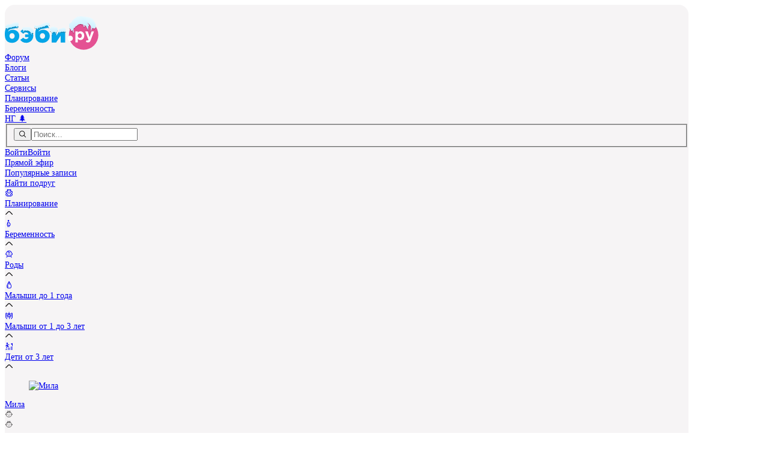

--- FILE ---
content_type: text/html;charset=utf-8
request_url: https://forum.baby.ru/blogs/post/223273186-193851733/
body_size: 25707
content:
<!DOCTYPE html><html  prefix="og: https://ogp.me/ns# article: https://ogp.me/ns/article#" lang="ru"><head><link rel="canonical" href="https://forum.baby.ru/blogs/post/223273186-193851733/"><meta charset="utf-8"><meta name="viewport" content="width=device-width, initial-scale=1.0, maximum-scale=1.0, viewport-fit=cover"><script data-hid="icons">document.documentElement.classList.add('script');document.fonts.ready.then((function(n){n.forEach((n=>{"Iconly"===n.family&&document.documentElement.classList.add("icons-ready")}))}))</script><script data-hid="hybrid-init">window._txq = window._txq || [];
_txq.push(['createPixel', '69663781810d989cb86f23d8', '69663781810d989cb86f23dc']);
_txq.push(['track', 'PageView']);</script><link rel="preload" type="image/svg+xml" as="image" crossorigin href="https://cdn.babysfera.ru/build/513e7cb2/logo_winter.D57o9FOh.svg"><link rel="preload" type="font/woff2" as="font" crossorigin href="https://cdn.babysfera.ru/build/513e7cb2/iconly.CEs3dmvM.woff2"><link rel="dns-prefetch" href="https://cdn.babysfera.ru"><link rel="preconnect" href="https://cdn.babysfera.ru"><script data-hid="adfox-init">window.YaHeaderBiddingSettings = {syncPixels: [{bidder: 'adfox_imho-video',pixels: ["https://www.tns-counter.ru/V13a****idsh_ad/ru/CP1251/tmsec=idsh_dis/","https://www.tns-counter.ru/V13a****idsh_vid/ru/CP1251/tmsec=idsh_sid90688-dis/","https://mc.yandex.ru/watch/66716692?page-url=90688%3Futm_source=dis_default%26utm_medium=%26utm_campaign=%26utm_content=%26utm_term=&page-ref=" + window.location.href]}],biddersMap: {"myTarget": "794168","mediatoday": "2341657","astralab":"1687237","Gnezdo":"1708267","adfox_imho-video": "1732855","bidvol": "2648592","adfox_adsmart": "2726964","hybrid": "1878199","adriver": "806371","betweenDigital": "806808","umg": "3296967","smi2": "3362646"},adUnits: [{"code": "adfox_150841007796918553","sizes": [[970,250]],"bids": [{"bidder": "myTarget","params": {"placementId": "779285"}}]},{"code": "adfox_300х50_head","sizes": [[320,50]],"bids": [{"bidder": "myTarget","params": {"placementId": "1516729"}},{"bidder": "adriver","params": {"placementId": "65:baby.ru_320x50"}},{"bidder": "betweenDigital","params": {"placementId": "4801449"}}]},{"code": "mobile_banner__fullscreen_2","bids": [{"bidder": "adfox_imho-video","params": {"p1": "cxkyg","p2": "hiub"}}]}],timeout: 500};window.yaContextCb = [];window.Ya = { adfoxCode: { hbCallbacks: [] } };</script><script data-hid="yandex-init">window.ym = function () { (window.ym.a = window.ym.a || []).push(arguments); }</script><title>Как бороться с детской истерикой?</title><link rel="preconnect" href="https://st.hybrid.ai"><link rel="preconnect" href="https://yandex.ru"><link rel="preconnect" href="https://mc.yandex.ru"><style>@layer theme, base, components, utilities, properties</style><style>/*! tailwindcss v4.1.18 | MIT License | https://tailwindcss.com */.wrapper[data-v-69ea0848]{background-color:var(--color-background-main,#f6f4f5);border-radius:calc(18rem/var(--ratio));display:flex;flex-direction:column;gap:calc(20rem/var(--ratio));margin-inline:auto}@media(min-width:1024px){.wrapper[data-v-69ea0848]{gap:calc(32rem/var(--ratio));padding-top:calc(18rem/var(--ratio));width:80rem}}.wrapper[data-v-69ea0848] ::-moz-selection{background-color:var(--color-background-pink,#fdedf4)}.wrapper[data-v-69ea0848] ::selection{background-color:var(--color-background-pink,#fdedf4)}.wrapper[data-v-69ea0848]::-moz-selection{background-color:var(--color-background-pink,#fdedf4)}.wrapper[data-v-69ea0848]::selection{background-color:var(--color-background-pink,#fdedf4)}.wrapper[data-v-69ea0848] ::-moz-selection{color:var(--color-text-pink,#e45293)}.wrapper[data-v-69ea0848] ::selection{color:var(--color-text-pink,#e45293)}.wrapper[data-v-69ea0848]::-moz-selection{color:var(--color-text-pink,#e45293)}.wrapper[data-v-69ea0848]::selection{color:var(--color-text-pink,#e45293)}</style><style>.desktop-top[data-v-5c435a20]{height:250px;left:0;margin:auto;max-width:1920px;position:absolute;right:0;top:0;width:100%;z-index:-1}</style><style>input[data-v-0bcdff93]:-webkit-autofill,input[data-v-0bcdff93]:-webkit-autofill:active,input[data-v-0bcdff93]:-webkit-autofill:focus,input[data-v-0bcdff93]:-webkit-autofill:hover{-webkit-transition:background-color 5000s ease-in-out 0s;transition:background-color 5000s ease-in-out 0s;-webkit-text-fill-color:var(--color-text-secondary)!important}input[data-v-0bcdff93]::-ms-reveal{display:none}</style><style>/*! tailwindcss v4.1.18 | MIT License | https://tailwindcss.com */@layer properties{@supports ((-webkit-hyphens:none) and (not (margin-trim:inline))) or ((-moz-orient:inline) and (not (color:rgb(from red r g b)))){[data-v-77aa8718],[data-v-77aa8718]::backdrop,[data-v-77aa8718]:after,[data-v-77aa8718]:before{--tw-translate-x:0;--tw-translate-y:0;--tw-translate-z:0}}}.list-enter-active[data-v-77aa8718],.list-leave-active[data-v-77aa8718]{transition-duration:var(--tw-duration,var(--default-transition-duration,.15s));transition-property:all;transition-timing-function:var(--tw-ease,var(--default-transition-timing-function,cubic-bezier(.4,0,.2,1)))}.list-enter-from[data-v-77aa8718],.list-leave-to[data-v-77aa8718]{--tw-translate-x:30px;opacity:0;translate:var(--tw-translate-x)var(--tw-translate-y)}@property --tw-translate-x{syntax:"*";inherits:false;initial-value:0}@property --tw-translate-y{syntax:"*";inherits:false;initial-value:0}@property --tw-translate-z{syntax:"*";inherits:false;initial-value:0}</style><style>@layer base{.si[data-v-743247e4]{display:inline-block;height:1em;width:auto;--webkit-mask-size:100% 100%;-webkit-mask-size:100% 100%;mask-size:100% 100%;--webkit-mask-repeat:no-repeat;-webkit-mask-repeat:no-repeat;mask-repeat:no-repeat;vertical-align:middle}}</style><style>#right-sidebar-top[data-v-73bd0f24]{margin:auto;max-height:600px;max-width:300px;min-height:400px}</style><style>.sticky[data-v-5b984307]{position:sticky;top:calc(88rem/var(--ratio))}.adfox_17597590187662854[data-v-5b984307]{aspect-ratio:300/600;margin:auto;max-height:600px;max-width:300px}</style><style>/*! tailwindcss v4.1.18 | MIT License | https://tailwindcss.com */@layer properties{@supports ((-webkit-hyphens:none) and (not (margin-trim:inline))) or ((-moz-orient:inline) and (not (color:rgb(from red r g b)))){[data-v-e3cac931],[data-v-e3cac931]::backdrop,[data-v-e3cac931]:after,[data-v-e3cac931]:before{--tw-outline-style:solid;--tw-leading:initial;--tw-font-weight:initial}}}@layer components{.user[data-v-e3cac931]{align-items:flex-start;display:flex}.user.user_s[data-v-e3cac931]{gap:calc(6rem/var(--ratio))}.user.user_s .avatar[data-v-e3cac931]{height:calc(24rem/var(--ratio));outline-offset:1px;outline-style:var(--tw-outline-style);outline-width:1px}.user.user_s .name[data-v-e3cac931]{font-size:calc(14rem/var(--ratio));--tw-leading:calc(20rem/var(--ratio));line-height:calc(20rem/var(--ratio))}.user.user_m[data-v-e3cac931]{gap:calc(8rem/var(--ratio))}.user.user_m .avatar[data-v-e3cac931]{height:calc(40rem/var(--ratio))}.user.user_m .name[data-v-e3cac931]{font-size:calc(16rem/var(--ratio));--tw-leading:calc(24rem/var(--ratio));line-height:calc(24rem/var(--ratio))}.user.user_l[data-v-e3cac931]{gap:calc(12rem/var(--ratio))}.user.user_l .avatar[data-v-e3cac931]{height:calc(48rem/var(--ratio))}.user.user_l .name[data-v-e3cac931]{font-size:calc(20rem/var(--ratio));--tw-leading:calc(28rem/var(--ratio));font-size:var(--text-xl,1.25rem);line-height:calc(28rem/var(--ratio));line-height:var(--tw-leading,var(--text-xl--line-height,1.4))}.user.user_xl[data-v-e3cac931]{gap:calc(12rem/var(--ratio))}.user.user_xl .avatar[data-v-e3cac931]{height:calc(56rem/var(--ratio))}.user.user_xl .name[data-v-e3cac931]{font-size:calc(18rem/var(--ratio));--tw-leading:calc(24rem/var(--ratio));line-height:calc(24rem/var(--ratio))}.details[data-v-e3cac931]{display:flex;flex-direction:column}.avatar[data-v-e3cac931]{aspect-ratio:1;border-radius:3.40282e+38px;outline-color:#0000;transition-duration:var(--tw-duration,var(--default-transition-duration,.15s));transition-property:color,background-color,border-color,outline-color,text-decoration-color,fill,stroke,--tw-gradient-from,--tw-gradient-via,--tw-gradient-to,opacity,box-shadow,transform,translate,scale,rotate,filter,backdrop-filter,display,content-visibility,overlay,pointer-events;transition-timing-function:var(--tw-ease,var(--default-transition-timing-function,cubic-bezier(.4,0,.2,1)))}@media(hover:hover){.avatar[data-v-e3cac931]:hover{outline-color:var(--color-button-primary-hover,#e13d86);outline-style:var(--tw-outline-style);outline-width:2px}}.avatar.active[data-v-e3cac931]{outline-color:var(--color-icon-indicator,#61d183);outline-offset:2px;outline-style:var(--tw-outline-style);outline-width:2px}.name[data-v-e3cac931]{--tw-font-weight:var(--font-weight-semibold,600);align-items:center;color:var(--color-text-primary,#2e2e2e);font-weight:var(--font-weight-semibold,600);max-width:-moz-max-content;max-width:max-content;transition-duration:var(--tw-duration,var(--default-transition-duration,.15s));transition-property:color,background-color,border-color,outline-color,text-decoration-color,fill,stroke,--tw-gradient-from,--tw-gradient-via,--tw-gradient-to,opacity,box-shadow,transform,translate,scale,rotate,filter,backdrop-filter,display,content-visibility,overlay,pointer-events;transition-timing-function:var(--tw-ease,var(--default-transition-timing-function,cubic-bezier(.4,0,.2,1)))}@media(hover:hover){.name[data-v-e3cac931]:hover{color:var(--color-text-pink,#e45293)}}.status[data-v-e3cac931]{align-items:center;-moz-column-gap:calc(16rem/var(--ratio));column-gap:calc(16rem/var(--ratio));display:flex;flex-wrap:wrap;row-gap:calc(4rem/var(--ratio));width:-moz-max-content;width:max-content}.city[data-v-e3cac931]{font-size:calc(14rem/var(--ratio));--tw-leading:calc(20rem/var(--ratio));color:var(--color-text-tertiary,#73738c);line-height:calc(20rem/var(--ratio))}.city-active[data-v-e3cac931]{cursor:pointer}@media(hover:hover){.city-active[data-v-e3cac931]:hover{color:var(--color-text-pink,#e45293)}}.children[data-v-e3cac931]{align-items:flex-start;display:flex;flex-wrap:wrap;gap:calc(8rem/var(--ratio))}.child[data-v-e3cac931]{flex-shrink:0;font-size:calc(20rem/var(--ratio))}.child-girl[data-v-e3cac931]{color:var(--color-background-pink,#fdedf4)}.child-boy[data-v-e3cac931]{color:var(--color-background-blue,#e0f4fd)}}@property --tw-outline-style{syntax:"*";inherits:false;initial-value:solid}@property --tw-leading{syntax:"*";inherits:false}@property --tw-font-weight{syntax:"*";inherits:false}</style><style>.adfox_combo[data-v-44560885]{aspect-ratio:600/350;margin:auto;max-height:350px;max-width:600px}</style><link rel="stylesheet" href="https://cdn.babysfera.ru/build/513e7cb2/entry.CWX5xR9Q.css" crossorigin><link rel="stylesheet" href="https://cdn.babysfera.ru/build/513e7cb2/LeftSidebar.DvM_0cvf.css" crossorigin><link rel="stylesheet" href="https://cdn.babysfera.ru/build/513e7cb2/EmojiReactions.uLSa7wcW.css" crossorigin><link rel="stylesheet" href="https://cdn.babysfera.ru/build/513e7cb2/usePhotoHash.C70aOmax.css" crossorigin><link rel="stylesheet" href="https://cdn.babysfera.ru/build/513e7cb2/UserInfo.DLdefEmP.css" crossorigin><link rel="stylesheet" href="https://cdn.babysfera.ru/build/513e7cb2/PollContainer.MITxrmUc.css" crossorigin><link rel="modulepreload" as="script" crossorigin href="https://cdn.babysfera.ru/build/513e7cb2/Bv2Z3MKf.js"><link rel="modulepreload" as="script" crossorigin href="https://cdn.babysfera.ru/build/513e7cb2/D_9jCp_2.js"><link rel="modulepreload" as="script" crossorigin href="https://cdn.babysfera.ru/build/513e7cb2/Db4fUO4A.js"><link rel="modulepreload" as="script" crossorigin href="https://cdn.babysfera.ru/build/513e7cb2/Bs_15Ga_.js"><link rel="modulepreload" as="script" crossorigin href="https://cdn.babysfera.ru/build/513e7cb2/DMhZZzW7.js"><link rel="modulepreload" as="script" crossorigin href="https://cdn.babysfera.ru/build/513e7cb2/CfqI6eLi.js"><link rel="modulepreload" as="script" crossorigin href="https://cdn.babysfera.ru/build/513e7cb2/DAufMs3L.js"><link rel="modulepreload" as="script" crossorigin href="https://cdn.babysfera.ru/build/513e7cb2/DXX7rEgO.js"><link rel="modulepreload" as="script" crossorigin href="https://cdn.babysfera.ru/build/513e7cb2/wgNri0Od.js"><link rel="modulepreload" as="script" crossorigin href="https://cdn.babysfera.ru/build/513e7cb2/D9iX-eRz.js"><link rel="modulepreload" as="script" crossorigin href="https://cdn.babysfera.ru/build/513e7cb2/CQL96c9y.js"><link rel="modulepreload" as="script" crossorigin href="https://cdn.babysfera.ru/build/513e7cb2/DKCCQfYT.js"><link rel="modulepreload" as="script" crossorigin href="https://cdn.babysfera.ru/build/513e7cb2/CJkjPvcb.js"><link rel="modulepreload" as="script" crossorigin href="https://cdn.babysfera.ru/build/513e7cb2/DcjyWZ0Y.js"><link rel="modulepreload" as="script" crossorigin href="https://cdn.babysfera.ru/build/513e7cb2/BIFcA_YZ.js"><link rel="modulepreload" as="script" crossorigin href="https://cdn.babysfera.ru/build/513e7cb2/DQ5ODMLg.js"><link rel="modulepreload" as="script" crossorigin href="https://cdn.babysfera.ru/build/513e7cb2/Cw9xvoNz.js"><link rel="modulepreload" as="script" crossorigin href="https://cdn.babysfera.ru/build/513e7cb2/s8goyTmZ.js"><link rel="modulepreload" as="script" crossorigin href="https://cdn.babysfera.ru/build/513e7cb2/Jz9NOUsa.js"><link rel="modulepreload" as="script" crossorigin href="https://cdn.babysfera.ru/build/513e7cb2/C6OiKEUO.js"><link rel="modulepreload" as="script" crossorigin href="https://cdn.babysfera.ru/build/513e7cb2/DBpyUA9l.js"><link rel="modulepreload" as="script" crossorigin href="https://cdn.babysfera.ru/build/513e7cb2/BC_l8PpP.js"><link rel="modulepreload" as="script" crossorigin href="https://cdn.babysfera.ru/build/513e7cb2/Bn4wfqFh.js"><link rel="modulepreload" as="script" crossorigin href="https://cdn.babysfera.ru/build/513e7cb2/Dm0wqfmh.js"><link rel="modulepreload" as="script" crossorigin href="https://cdn.babysfera.ru/build/513e7cb2/DfqDPXHK.js"><link rel="modulepreload" as="script" crossorigin href="https://cdn.babysfera.ru/build/513e7cb2/BKKI8JtH.js"><link rel="modulepreload" as="script" crossorigin href="https://cdn.babysfera.ru/build/513e7cb2/BGsetOvu.js"><link rel="modulepreload" as="script" crossorigin href="https://cdn.babysfera.ru/build/513e7cb2/browser-image-compression.IJag5AvL.js"><link rel="modulepreload" as="script" crossorigin href="https://cdn.babysfera.ru/build/513e7cb2/Cru8_cVN.js"><link rel="modulepreload" as="script" crossorigin href="https://cdn.babysfera.ru/build/513e7cb2/CFhAgWNq.js"><link rel="modulepreload" as="script" crossorigin href="https://cdn.babysfera.ru/build/513e7cb2/Ys_wAPH0.js"><link rel="modulepreload" as="script" crossorigin href="https://cdn.babysfera.ru/build/513e7cb2/DNCYaqL7.js"><link rel="modulepreload" as="script" crossorigin href="https://cdn.babysfera.ru/build/513e7cb2/JYXn2VX3.js"><link rel="modulepreload" as="script" crossorigin href="https://cdn.babysfera.ru/build/513e7cb2/DTXpjNgb.js"><link rel="modulepreload" as="script" crossorigin href="https://cdn.babysfera.ru/build/513e7cb2/Vp1DQ-1_.js"><link rel="modulepreload" as="script" crossorigin href="https://cdn.babysfera.ru/build/513e7cb2/CKftXm4x.js"><link rel="modulepreload" as="script" crossorigin href="https://cdn.babysfera.ru/build/513e7cb2/DVDdMse_.js"><link rel="modulepreload" as="script" crossorigin href="https://cdn.babysfera.ru/build/513e7cb2/BWZV9WDz.js"><link rel="preload" as="fetch" fetchpriority="low" crossorigin="anonymous" href="https://cdn.babysfera.ru/build/513e7cb2/builds/meta/513e7cb2.json"><link rel="dns-prefetch" href="https://mc.yandex.ru"><link rel="dns-prefetch" href="https://www.googletagmanager.com"><link rel="dns-prefetch" href="https://st.hybrid.ai"><link rel="dns-prefetch" href="https://yandex.ru"><link rel="dns-prefetch" href="https://mc.yandex.ru"><link rel="prefetch" as="image" type="image/svg+xml" href="https://cdn.babysfera.ru/build/513e7cb2/logo_winter.D57o9FOh.svg"><link rel="prefetch" as="image" type="image/svg+xml" href="https://cdn.babysfera.ru/build/513e7cb2/view.CbmGXBNU.svg"><link rel="prefetch" as="image" type="image/webp" href="https://cdn.babysfera.ru/build/513e7cb2/reactions.Bkf_qJiY.webp"><link rel="prefetch" as="script" crossorigin href="https://cdn.babysfera.ru/build/513e7cb2/D_80AL1K.js"><link rel="prefetch" as="script" crossorigin href="https://cdn.babysfera.ru/build/513e7cb2/BfA4eZUX.js"><link rel="prefetch" as="script" crossorigin href="https://cdn.babysfera.ru/build/513e7cb2/CHEct4jv.js"><link rel="prefetch" as="style" crossorigin href="https://cdn.babysfera.ru/build/513e7cb2/user.BwYrk9Jk.css"><link rel="prefetch" as="script" crossorigin href="https://cdn.babysfera.ru/build/513e7cb2/DGgY8Rc4.js"><link rel="prefetch" as="script" crossorigin href="https://cdn.babysfera.ru/build/513e7cb2/DoX2JVVH.js"><link rel="prefetch" as="script" crossorigin href="https://cdn.babysfera.ru/build/513e7cb2/o9VKr7VW.js"><link rel="prefetch" as="script" crossorigin href="https://cdn.babysfera.ru/build/513e7cb2/DRuNFoOX.js"><link rel="prefetch" as="script" crossorigin href="https://cdn.babysfera.ru/build/513e7cb2/7os313qA.js"><link rel="prefetch" as="script" crossorigin href="https://cdn.babysfera.ru/build/513e7cb2/DdZbL2eW.js"><link rel="prefetch" as="script" crossorigin href="https://cdn.babysfera.ru/build/513e7cb2/3xfGUcpX.js"><link rel="prefetch" as="script" crossorigin href="https://cdn.babysfera.ru/build/513e7cb2/Cs_xbsb-.js"><link rel="prefetch" as="script" crossorigin href="https://cdn.babysfera.ru/build/513e7cb2/BInPbe8b.js"><link rel="prefetch" as="script" crossorigin href="https://cdn.babysfera.ru/build/513e7cb2/KVcCKhwX.js"><link rel="prefetch" as="script" crossorigin href="https://cdn.babysfera.ru/build/513e7cb2/DMGK70ME.js"><link rel="prefetch" as="script" crossorigin href="https://cdn.babysfera.ru/build/513e7cb2/BpxnYfr-.js"><link rel="prefetch" as="script" crossorigin href="https://cdn.babysfera.ru/build/513e7cb2/CxMHB2lr.js"><link rel="prefetch" as="script" crossorigin href="https://cdn.babysfera.ru/build/513e7cb2/C_qL0sKA.js"><link rel="prefetch" as="script" crossorigin href="https://cdn.babysfera.ru/build/513e7cb2/CrwPXMOv.js"><link rel="prefetch" as="style" crossorigin href="https://cdn.babysfera.ru/build/513e7cb2/AddPost.Qf7uLwU8.css"><link rel="prefetch" as="style" crossorigin href="https://cdn.babysfera.ru/build/513e7cb2/Select.Chc3rIcl.css"><link rel="prefetch" as="script" crossorigin href="https://cdn.babysfera.ru/build/513e7cb2/DBVWtMVa.js"><link rel="prefetch" as="script" crossorigin href="https://cdn.babysfera.ru/build/513e7cb2/BDTEyYTw.js"><link rel="prefetch" as="script" crossorigin href="https://cdn.babysfera.ru/build/513e7cb2/BieDu8vz.js"><link rel="prefetch" as="script" crossorigin href="https://cdn.babysfera.ru/build/513e7cb2/DqQe43VP.js"><link rel="prefetch" as="script" crossorigin href="https://cdn.babysfera.ru/build/513e7cb2/Byd1rUY-.js"><link rel="prefetch" as="style" crossorigin href="https://cdn.babysfera.ru/build/513e7cb2/AccountActivation.DTjRpuzD.css"><link rel="prefetch" as="script" crossorigin href="https://cdn.babysfera.ru/build/513e7cb2/eGU4ZmzM.js"><link rel="prefetch" as="script" crossorigin href="https://cdn.babysfera.ru/build/513e7cb2/DIpqfqUZ.js"><link rel="prefetch" as="script" crossorigin href="https://cdn.babysfera.ru/build/513e7cb2/umQHr9_z.js"><link rel="prefetch" as="script" crossorigin href="https://cdn.babysfera.ru/build/513e7cb2/YC1kHH92.js"><link rel="prefetch" as="script" crossorigin href="https://cdn.babysfera.ru/build/513e7cb2/qDoGVVX4.js"><link rel="prefetch" as="script" crossorigin href="https://cdn.babysfera.ru/build/513e7cb2/D4LhQYAU.js"><link rel="prefetch" as="script" crossorigin href="https://cdn.babysfera.ru/build/513e7cb2/B8rTFWxQ.js"><link rel="prefetch" as="script" crossorigin href="https://cdn.babysfera.ru/build/513e7cb2/tduTJwnn.js"><link rel="prefetch" as="style" crossorigin href="https://cdn.babysfera.ru/build/513e7cb2/InviteToRead.xfVXYph8.css"><link rel="prefetch" as="style" crossorigin href="https://cdn.babysfera.ru/build/513e7cb2/Checkbox.BX_FArwS.css"><link rel="prefetch" as="script" crossorigin href="https://cdn.babysfera.ru/build/513e7cb2/litiwfgh.js"><link rel="prefetch" as="script" crossorigin href="https://cdn.babysfera.ru/build/513e7cb2/BImYpmZX.js"><link rel="prefetch" as="script" crossorigin href="https://cdn.babysfera.ru/build/513e7cb2/BsOCOCfq.js"><link rel="prefetch" as="style" crossorigin href="https://cdn.babysfera.ru/build/513e7cb2/StickyVideoWrapper.me9NH2Ef.css"><link rel="prefetch" as="script" crossorigin href="https://cdn.babysfera.ru/build/513e7cb2/Bs46VhyA.js"><link rel="prefetch" as="script" crossorigin href="https://cdn.babysfera.ru/build/513e7cb2/BNHZ2iFg.js"><link rel="prefetch" as="script" crossorigin href="https://cdn.babysfera.ru/build/513e7cb2/_RCGYTcO.js"><link rel="prefetch" as="script" crossorigin href="https://cdn.babysfera.ru/build/513e7cb2/DdyPz1fF.js"><link rel="shortcut icon" href="https://www.baby.ru/favicon.ico" type="image/x-icon"><link rel="icon" href="https://www.baby.ru/favicon.ico" type="image/x-icon"><link rel="icon" href="https://www.baby.ru/favicon-16x16.png" sizes="16x16" type="image/png"><link rel="icon" href="https://www.baby.ru/favicon-32x32.png" sizes="32x32" type="image/png"><link rel="icon" href="https://www.baby.ru/favicon-96x96.png" sizes="96x96" type="image/png"><link rel="icon" href="https://www.baby.ru/favicon.svg" type="image/svg+xml"><link rel="icon" href="https://www.baby.ru/android-icon-192x192.png" sizes="192x192" type="image/png"><link rel="apple-touch-icon" href="https://www.baby.ru/apple-icon-57x57.png" sizes="57x57" type="image/png"><link rel="apple-touch-icon" href="https://www.baby.ru/apple-icon-60x60.png" sizes="60x60" type="image/png"><link rel="apple-touch-icon" href="https://www.baby.ru/apple-icon-72x72.png" sizes="72x72" type="image/png"><link rel="apple-touch-icon" href="https://www.baby.ru/apple-icon-76x76.png" sizes="76x76" type="image/png"><link rel="apple-touch-icon" href="https://www.baby.ru/apple-icon-114x114.png" sizes="114x114" type="image/png"><link rel="apple-touch-icon" href="https://www.baby.ru/apple-icon-120x120.png" sizes="120x120" type="image/png"><link rel="apple-touch-icon" href="https://www.baby.ru/apple-icon-144x144.png" sizes="144x144" type="image/png"><link rel="apple-touch-icon" href="https://www.baby.ru/apple-icon-152x152.png" sizes="152x152" type="image/png"><link rel="apple-touch-icon" href="https://www.baby.ru/apple-icon-180x180.png" sizes="180x180" type="image/png"><link rel="apple-touch-startup-image" href="https://www.baby.ru/pwa/launch.png"><meta name="yandex-verification" content="3925ddd9da417d11"><meta name="mobile-web-app-capable" content="yes"><meta name="apple-mobile-web-app-capable" content="yes"><meta name="apple-mobile-web-app-title" content="baby.ru"><meta name="apple-mobile-web-app-status-bar-style" content="default"><meta name="msapplication-TileColor" content="#F8F4EF"><meta name="msapplication-TileImage" content="/ms-icon-144x144.png"><meta name="theme-color" content="#F8F4EF"><meta name="HandheldFriendly" content="True"><meta name="robots" content="max-snippet:-1, max-image-preview:large, max-video-preview:-1"><meta name="og:site_name" content="Беби.ру"><meta name="og:image" content="https://st.babysfera.ru/static/assets/images/logos/logo-230x150.jpg"><meta name="description" content="Каждый из родителей когда-либо обязательно сталкивался с этим, не самым приятным моментом из жизни ребенка – истерикой. Губы зад"><meta name="keywords" content="Как, бороться, с, детской, истерикой?"><meta property="og:type" content="article"><meta property="og:title" content="Как бороться с детской истерикой?"><meta property="og:description" content="Каждый из родителей когда-либо обязательно сталкивался с этим, не самым приятным моментом из жизни ребенка – истерикой. Губы зад"><meta property="article:author" content="/u/mila707/"><meta property="article:published_time" content="2013-11-21T06:43:30+04:00"><meta property="article:modified_time" content="2019-03-29T02:59:34+03:00"><meta property="article:section" content="Журнал"><script type="application/ld+json">{"@context":"https:\/\/schema.org","@graph":[{"@type":"Organization","name":"Женский форум Бэби.ру","url":"https:\/\/forum.baby.ru","sameAs":["https:\/\/vk.com\/club9139776","https:\/\/ok.ru\/group\/51950756626473","https:\/\/www.pinterest.ru\/babyjournal\/","https:\/\/rutube.ru\/channel\/25021050\/"],"logo":{"@type":"ImageObject","url":"https:\/\/st.babysfera.ru\/4cfda7c4\/static\/assets\/r\/logos\/BigLogo.png","width":512,"height":512,"caption":"Бэби.ру","@id":"https:\/\/forum.baby.ru#logo"},"image":{"@id":"https:\/\/forum.baby.ru#logo"},"@id":"https:\/\/forum.baby.ru#organization"},{"@type":"WebSite","url":"https:\/\/forum.baby.ru","name":"Женский форум Бэби.ру","publisher":{"@id":"https:\/\/forum.baby.ru#organization"},"inLanguage":{"@type":"Language","name":"Russian","alternateName":"ru-RU"},"potentialAction":{"@type":"SearchAction","target":"https:\/\/forum.baby.ru\/search\/posts\/?query={search_term_string}","query-input":"required name=search_term_string"},"@id":"https:\/\/forum.baby.ru#website"},{"@type":"WebPage","url":"https:\/\/forum.baby.ru\/blogs\/post\/223273186-193851733\/","inLanguage":"ru-RU","name":"Как бороться с детской истерикой?","description":"Каждый из родителей когда-либо обязательно сталкивался с этим, не самым приятным моментом из жи…","isPartOf":{"@id":"https:\/\/forum.baby.ru#website"},"datePublished":"2013-11-21T06:43:30+04:00","dateModified":"2019-03-29T02:59:34+03:00","@id":"https:\/\/forum.baby.ru\/blogs\/post\/223273186-193851733\/#webpage"},{"@type":"Person","name":"Мила","url":"https:\/\/forum.baby.ru\/u\/mila707\/","image":{"@type":"ImageObject","url":"https:\/\/cs2.babysfera.ru\/s\/200x200\/7\/7\/f\/0\/193851733.vb.jpeg","caption":"Мила","@id":"https:\/\/forum.baby.ru\/u\/mila707\/#author-image"},"sameAs":[],"@id":"https:\/\/forum.baby.ruhttps:\/\/forum.baby.ru\/u\/mila707\/#\/schema\/person\/193851733"},{"@type":"Article","image":{"@type":"ImageObject","url":"https:\/\/www.baby.ru\/seo\/thumbnailer\/?text=[base64]%3D","caption":"Как бороться с детской истерикой?","@id":"https:\/\/forum.baby.ru\/blogs\/post\/223273186-193851733\/#article-image"},"headline":"Как бороться с детской истерикой?","description":"Каждый из родителей когда-либо обязательно сталкивался с этим, не самым приятным моментом из жи…","datePublished":"2013-11-21T06:43:30+04:00","dateModified":"2019-03-29T02:59:34+03:00","commentCount":5,"isPartOf":{"@id":"https:\/\/forum.baby.ru\/blogs\/post\/223273186-193851733\/#webpage"},"author":{"@id":"https:\/\/forum.baby.ruhttps:\/\/forum.baby.ru\/u\/mila707\/#\/schema\/person\/193851733"},"publisher":{"@id":"https:\/\/forum.baby.ru#organization"},"@id":"https:\/\/forum.baby.ru\/blogs\/post\/223273186-193851733\/#article"},{"@type":"BreadcrumbList","@id":"https:\/\/forum.baby.ru\/blogs\/post\/223273186-193851733\/#breadcrumbs","itemListElement":[{"@type":"ListItem","position":1,"name":"Главная страница","item":"https:\/\/forum.baby.ru\/"},{"@type":"ListItem","position":2,"name":"Мила","item":"https:\/\/forum.baby.ru\/u\/mila707\/"},{"@type":"ListItem","position":3,"name":"Как бороться с детской истерикой?","item":"https:\/\/forum.baby.ru\/blogs\/post\/223273186-193851733\/"}]}]}</script><script type="module" src="https://cdn.babysfera.ru/build/513e7cb2/Bv2Z3MKf.js" crossorigin></script><meta name="twitter:card" content="summary_large_image"><meta property="og:url" content="https://forum.baby.ru/blogs/post/223273186-193851733/"><meta name="sentry-trace" content="d782ecd73608935b9a67daf7140fb370-f07396414c709f2e-0"/>
<meta name="baggage" content="sentry-environment=production,sentry-release=513e7cb2,sentry-public_key=21d7e7ed649663f7ee9e5318a8dd2598,sentry-trace_id=d782ecd73608935b9a67daf7140fb370,sentry-sampled=false,sentry-sample_rand=0.6113784401302564,sentry-sample_rate=0.2"/><script>"use strict";(()=>{const t=window,e=document.documentElement,c=["dark","light"],n=getStorageValue("localStorage","nuxt-color-mode")||"system";let i=n==="system"?u():n;const r=e.getAttribute("data-color-mode-forced");r&&(i=r),l(i),t["__NUXT_COLOR_MODE__"]={preference:n,value:i,getColorScheme:u,addColorScheme:l,removeColorScheme:d};function l(o){const s=""+o+"-mode",a="";e.classList?e.classList.add(s):e.className+=" "+s,a&&e.setAttribute("data-"+a,o)}function d(o){const s=""+o+"-mode",a="";e.classList?e.classList.remove(s):e.className=e.className.replace(new RegExp(s,"g"),""),a&&e.removeAttribute("data-"+a)}function f(o){return t.matchMedia("(prefers-color-scheme"+o+")")}function u(){if(t.matchMedia&&f("").media!=="not all"){for(const o of c)if(f(":"+o).matches)return o}return"light"}})();function getStorageValue(t,e){switch(t){case"localStorage":return window.localStorage.getItem(e);case"sessionStorage":return window.sessionStorage.getItem(e);case"cookie":return getCookie(e);default:return null}}function getCookie(t){const c=("; "+window.document.cookie).split("; "+t+"=");if(c.length===2)return c.pop()?.split(";").shift()}</script></head><body  class=""><noscript data-hid="noscript-yandex"><img src="https://mc.yandex.ru/watch/75296203" style="position:absolute; left:-9999px;" alt="" /><img src="https://mc.yandex.ru/watch/96768942" style="position:absolute; left:-9999px;" alt="" /></noscript><div id="__nuxt"><!--[--><div class="wrapper tablet:mt-[250px]" data-v-69ea0848><!--[--><!--[--><div id="desktop-top" class="desktop-top overflow-hidden max-tablet:hidden" data-v-5c435a20></div><!--]--><!--[--><div id="header" class="py-14 px-12 rounded-16 bg-background-light z-(--z-menu) transition-all duration-300 sticky top-safe-area bg-background-light max-tablet:h-(--mobile-header-height) tablet:h-(--desktop-header-height)"><!----><div class="flex items-center"><div class="grow flex items-center gap-[2.5rem]"><a href="/" class="flex cursor-pointer w-[5.875rem] tablet:w-[7.375rem] outline-none" title="baby.ru"><img src="https://cdn.babysfera.ru/build/513e7cb2/logo_winter.D57o9FOh.svg" crossorigin="anonymous" alt="Baby.ru" class="-mt-6 w-full h-auto"></a><nav class="-my-10 flex gap-22 self-stretch items-center max-tablet:hidden"><!--[--><div class="relative"><div class="contents flex gap-14 justify-between items-center text-text-secondary"><a href="/" class="text-m grow font-semibold cursor-pointer text-nowrap transition">Форум</a><!----></div><span class="empty:hidden"></span><!----></div><div class="relative"><div class="contents flex gap-14 justify-between items-center text-text-secondary"><a href="/companies/" class="text-m grow font-semibold cursor-pointer text-nowrap transition">Блоги</a><!----></div><span class="empty:hidden"></span><!----></div><div class="relative"><div class="contents flex gap-14 justify-between items-center text-text-secondary"><a href="https://www.baby.ru/articles/" rel="noopener noreferrer" class="text-m grow font-semibold cursor-pointer text-nowrap transition">Статьи</a><!----></div><span class="empty:hidden"></span><!----></div><div class="relative"><div class="contents flex gap-14 justify-between items-center text-text-secondary"><a href="https://www.baby.ru/activities/" rel="noopener noreferrer" class="text-m grow font-semibold cursor-pointer text-nowrap transition">Сервисы</a><!----></div><span class="empty:hidden"></span><!----></div><div class="relative"><div class="contents flex gap-14 justify-between items-center text-text-secondary"><a href="https://www.baby.ru/planirovanie-beremennosti/" rel="noopener noreferrer" class="text-m grow font-semibold cursor-pointer text-nowrap transition">Планирование</a><!----></div><span class="empty:hidden"></span><!----></div><div class="relative"><div class="contents flex gap-14 justify-between items-center text-text-secondary"><a href="https://www.baby.ru/beremennost/" rel="noopener noreferrer" class="text-m grow font-semibold cursor-pointer text-nowrap transition">Беременность</a><!----></div><span class="empty:hidden"></span><!----></div><div class="relative"><div class="contents flex gap-14 justify-between items-center text-text-secondary"><a href="https://www.baby.ru/newyear/" rel="noopener noreferrer" class="text-m grow font-semibold cursor-pointer text-nowrap transition">НГ 🌲</a><!----></div><span class="empty:hidden"></span><!----></div><!--]--></nav></div><div class="flex items-center gap-8 tablet:gap-12"><form action="/search/posts/" class="tablet:w-[calc(200rem/var(--ratio))] max-tablet:hidden"><fieldset data-v-0bcdff93><!----><div class="outline-stroke-default py-10 px-12 user-select-none bg-background-light transition gap-12 rounded-10 text-xs relative flex items-center outline-1 -outline-offset-1 has-focus:outline-stroke-focus" data-v-0bcdff93><button class="outline-none border-none block leading-0 appearance-none p-0 m-0 text-icon-light" type="button" data-v-0bcdff93><i class="iii-search iii icon-xl" data-v-0bcdff93></i></button><input class="w-full autofill:bg-background-light placeholder-text-tertiary truncate text-text-primary text-m block appearance-none outline-none h-24" name="query" enterkeyhint="search" placeholder="Поиск..." autocomplete="off" value data-v-0bcdff93><!----></div><!----></fieldset></form><div class="aspect-square w-36 tablet:w-36"><!--[--><!--[--><!--]--><!--]--></div><!--[--><a href="/registration/" class="bg-button-primary-pink hover:bg-button-pink-hover active:bg-button-primary-click text-text-button cursor-pointer px-16 py-10 rounded-10 gap-8 text-m select-none transition-colors duration-500 flex items-center justify-center min-w-max text-center max-tablet:hidden"><!----><span class=""><!--[-->Войти<!--]--></span><!----></a><a href="/registration/" class="bg-button-primary-pink hover:bg-button-pink-hover active:bg-button-primary-click text-text-button cursor-pointer px-16 py-8 rounded-6 gap-8 text-xs select-none transition-colors duration-500 flex items-center justify-center min-w-max text-center tablet:hidden"><!----><span class=""><!--[-->Войти<!--]--></span><!----></a><!--]--><!----></div></div></div><!----><!--]--><div class="nuxt-loading-indicator" style="position:fixed;top:0;right:0;left:0;pointer-events:none;width:auto;height:3px;opacity:0;background:repeating-linear-gradient(to right, #E35394 0%, #08A4E6 100%);background-size:0% auto;transform:scaleX(0%);transform-origin:left;transition:transform 0.1s, height 0.4s, opacity 0.4s;z-index:999999;"></div><div class="y-stack gap-24"><!----><div class="grid items-start gap-24 tablet:grid-cols-[18.75rem_59.75rem]"><aside class="top-[calc(88rem/var(--ratio))] bottom-auto sticky max-tablet:hidden" style="margin-bottom:0px;margin-top:0;"><!--[--><div class="sidebar max-tablet:hidden"><div class="y-stack gap-24 content"><div class="y-stack gap-24"><div class="flex justify-between items-center gap-10 text-m"><a href="/" class="hover:text-text-pink">Прямой эфир</a><!----></div><div class="flex justify-between items-center gap-10 text-m"><a href="/top/" class="hover:text-text-pink">Популярные записи</a><!----></div><!----><!----><div class="flex justify-between items-center gap-10 text-m"><a href="/communicate/people/" class="hover:text-text-pink">Найти подруг</a><!----></div></div><div class="separator"></div><div class="y-stack gap-24"><!--[--><div class="y-stack gap-20" data-v-77aa8718><div class="flex gap-8 items-center justify-between cursor-pointer hover:*:text-text-pink [&amp;.active]:*:text-text-pink" data-v-77aa8718><a href="/communicate/community/45717/" class="hover:text-text-pink flex gap-8 items-center" data-v-77aa8718><div class="w-28 h-28 bg-background-pink rounded-16 center p-4" data-v-77aa8718><i class="iii-toy iii text-text-pink icon-xl" data-v-77aa8718></i></div><div class="text-m flex-grow-1" data-v-77aa8718>Планирование</div></a><i class="iii-arrow-up iii rotate-180 text-[#797983]/60 transition" data-v-77aa8718></i></div><!----></div><div class="y-stack gap-20" data-v-77aa8718><div class="flex gap-8 items-center justify-between cursor-pointer hover:*:text-text-pink [&amp;.active]:*:text-text-pink" data-v-77aa8718><a href="/communicate/community/45718/" class="hover:text-text-pink flex gap-8 items-center" data-v-77aa8718><div class="w-28 h-28 bg-background-pink rounded-16 center p-4" data-v-77aa8718><i class="iii-pregnacy iii text-text-pink icon-xl" data-v-77aa8718></i></div><div class="text-m flex-grow-1" data-v-77aa8718>Беременность</div></a><i class="iii-arrow-up iii rotate-180 text-[#797983]/60 transition" data-v-77aa8718></i></div><!----></div><div class="y-stack gap-20" data-v-77aa8718><div class="flex gap-8 items-center justify-between cursor-pointer hover:*:text-text-pink [&amp;.active]:*:text-text-pink" data-v-77aa8718><a href="/communicate/community/45719/" class="hover:text-text-pink flex gap-8 items-center" data-v-77aa8718><div class="w-28 h-28 bg-background-pink rounded-16 center p-4" data-v-77aa8718><i class="iii-child iii text-text-pink icon-xl" data-v-77aa8718></i></div><div class="text-m flex-grow-1" data-v-77aa8718>Роды</div></a><i class="iii-arrow-up iii rotate-180 text-[#797983]/60 transition" data-v-77aa8718></i></div><!----></div><div class="y-stack gap-20" data-v-77aa8718><div class="flex gap-8 items-center justify-between cursor-pointer hover:*:text-text-pink [&amp;.active]:*:text-text-pink" data-v-77aa8718><a href="/communicate/community/45720/" class="hover:text-text-pink flex gap-8 items-center" data-v-77aa8718><div class="w-28 h-28 bg-background-pink rounded-16 center p-4" data-v-77aa8718><i class="iii-bottle iii text-text-pink icon-xl" data-v-77aa8718></i></div><div class="text-m flex-grow-1" data-v-77aa8718>Малыши до 1 года</div></a><i class="iii-arrow-up iii rotate-180 text-[#797983]/60 transition" data-v-77aa8718></i></div><!----></div><div class="y-stack gap-20" data-v-77aa8718><div class="flex gap-8 items-center justify-between cursor-pointer hover:*:text-text-pink [&amp;.active]:*:text-text-pink" data-v-77aa8718><a href="/communicate/community/45721/" class="hover:text-text-pink flex gap-8 items-center" data-v-77aa8718><div class="w-28 h-28 bg-background-pink rounded-16 center p-4" data-v-77aa8718><i class="iii-care iii text-text-pink icon-xl" data-v-77aa8718></i></div><div class="text-m flex-grow-1" data-v-77aa8718>Малыши от 1 до 3 лет</div></a><i class="iii-arrow-up iii rotate-180 text-[#797983]/60 transition" data-v-77aa8718></i></div><!----></div><div class="y-stack gap-20" data-v-77aa8718><div class="flex gap-8 items-center justify-between cursor-pointer hover:*:text-text-pink [&amp;.active]:*:text-text-pink" data-v-77aa8718><a href="/communicate/community/45722/" class="hover:text-text-pink flex gap-8 items-center" data-v-77aa8718><div class="w-28 h-28 bg-background-pink rounded-16 center p-4" data-v-77aa8718><i class="iii-grow-up iii text-text-pink icon-xl" data-v-77aa8718></i></div><div class="text-m flex-grow-1" data-v-77aa8718>Дети от 3 лет</div></a><i class="iii-arrow-up iii rotate-180 text-[#797983]/60 transition" data-v-77aa8718></i></div><!----></div><!--]--></div></div></div><!--]--></aside><div><!--[--><div class="y-stack gap-22 tablet:gap-32"><!--[--><!--]--><div class="with-right-sidebar"><div class="y-stack"><!--[--><!--[--><div class="y-stack gap-12" itemtype="https://schema.org/DiscussionForumPosting" itemscope><span itemprop="mainEntityOfPage" itemscope itemtype="https://schema.org/WebPage" class="hidden"><link itemprop="@id" href="https://forum.baby.ru/blogs/post/223273186-193851733/#webpage"></span><meta itemprop="url" content="https://forum.baby.ru/blogs/post/223273186-193851733/"><div class="content y-stack gap-20 tablet:gap-24"><!----><div class="flex justify-between"><div class="user_m user" itemtype="https://schema.org/Person" itemscope itemprop="author" data-v-e3cac931><a href="/u/mila707/" class="" title="Мила" data-v-e3cac931><figure class="photo avatar" url="/u/mila707/" data-v-e3cac931><img alt="Мила" loading="lazy"><noscript><img itemprop="image" loading="lazy" alt="Мила" src="https://cs2.babysfera.ru/s/40x40/7/7/f/0/193851733.vb.jpeg" width="40" height="40" /></noscript><!----></figure></a><div class="details" data-v-e3cac931><a href="/u/mila707/" class="name" itemprop="url" data-v-e3cac931><span itemprop="name" data-v-e3cac931>Мила</span> <!----></a><div class="status" data-v-e3cac931><div class="children" data-v-e3cac931><!--[--><div class="relative w-min h-min" data-v-e3cac931><div class="w-min h-min flex"><!--[--><i class="iii-girl iii text-icon-pink icon-xl" data-v-e3cac931></i><!--]--></div><span></span></div><div class="relative w-min h-min" data-v-e3cac931><div class="w-min h-min flex"><!--[--><i class="iii-girl iii text-icon-pink icon-xl" data-v-e3cac931></i><!--]--></div><span></span></div><!--]--><!----><!----></div><!----></div></div></div><span></span></div><div class="y-stack gap-12 tablet:gap-16"><h1 class="text-xl tablet:text-xxxl font-bold wrap-break-word" itemprop="headline">Как бороться с детской истерикой?</h1><main class="y-stack gap-12 tablet:gap-24"><!--[--><!--[--><div class="rich-text" itemprop="text"><p>Каждый из родителей когда-либо обязательно сталкивался с этим, не самым приятным моментом из жизни ребенка – истерикой. Губы задрожали, на глазах появились слезы, раздался истошный вопль. И затем несколько минут (а иногда и дольше) – все на одной и той же высокой ноте.<span>Такое может вывести из себя не только ласковую и любящую маму, но и вечно невозмутимого и спокойного папу. А если истерика случилась в людном месте (кафе, магазин, игровая площадка), то эффект увеличивается многократно. Но давайте не будем выходить из себя, а вместо этого попробуем разобраться сначала в причинах такого поведения ребенка.<br>
<br>
Во-первых, ребенок в большинстве случаев не хочет и не умеет ждать. Все желания, которые у него появились, ему хочется реализовать немедленно. А очень часто это невозможно. И мы с вами это понимаем. А вот ребенок – нет. Он понимает только то, что решением родителей его желания остались невыполненными. Причем с ребенком в возрасте 2 – 4 года прием с объяснением причин обычно не проходит. Наши объяснения не могут заменить для него желаемого.<br>
<br>
Во-вторых, ребенок не всегда может сформулировать то, что ему хочется. Это особенно характерно для детей двух-трех лет. Конечно, если ребенку хочется сок или конфету, то проблем не возникает. Но часто потребности ребенка могут опережать его разговорные способности. В итоге родители банально не понимают, чего хочет их чадо, зато чадо понимает, что ему вновь отказали. И вновь истерика.<br>
<br>
Ситуаций, в которых начинается истерика может быть очень и очень много, но суть все время остается одной и той же – желания ребенка не были выполнены. Так что же делать? Бросаться выполнять все мыслимые и немыслимые желания ребенка? Несерьезно. Даже в том случае, если у вас есть возможность выполнить все его прихоти, не стоит этого делать под давлением истерики. Ребенок очень быстро поймет, что это хороший способ управления родителями, и тогда вам придется выдерживать такие бурные проявления новых желаний еще очень и очень долго.<br>
<br>
Неплохо было бы научиться предотвращать истерики. В некоторых случаях это невозможно, но иногда все же удается. «Состояниями риска» для ребенка в этой ситуации являются перевозбуждение или переутомление. К вам приходило много гостей? Вы выбрались на многолюдное шоу? Или просто катались по реке на катере? Вероятность того, что случится истерика, в этом случае возрастает. Как смягчить ситуацию? Пусть ребенок послушает спокойную сказку или посмотрит красивый, с не очень динамичным сюжетом, мультфильм. Можно просто посидеть и пообщаться с ребенком, поиграть в спокойную, медленную игру.<br>
<br>
Еще одна ситуация, когда истерика очень вероятна – у ребенка не получается какое-нибудь сложное для его способностей действие. Например, не стыкуются между собой панельки конструктора, рассыпается построенная из кубиков башня, не надевается платье на куклу. Здесь ребенку нужно осторожно и ненавязчиво помочь. Именно помочь – делать что-либо за него не нужно. Не подрывайте веру ребенка в собственные силы. Никогда не забывайте о том, что ребенок – это уже личность, хотя еще не сформировавшаяся полностью.<br>
<br>
Теперь, когда мы немного разобрались в причинах такого поведения ребенка, перейдем к тому, как же бороться с детской истерикой. Сразу скажу, что нельзя ни в коем случае кричать на ребенка или наказывать его. Этим его можно только озлобить. Самый простой и действенный способ – это игнорировать истерику полностью. Ребенку обязательно нужен зритель и слушатель. И, как любому актеру, крайне важна реакция этого зрителя. А если реакции не следует никакой, то со временем истерики будут происходить все реже и реже. Не следует ожидать, что это произойдет быстро. Наоборот, первое время ребенок будет удваивать старания. Именно на этом этапе важно не поддаваться на провокации, сохранять самообладание. И тогда вы увидите, что истерика постепенно перестает быть для вашего ребенка инструментом воздействия на вас.</span></p>
<p><aspect-wrapper style="max-width: 385px"><aspect-container style="padding-top: 28.57143%"><img itemprop="image" alt="Создать, линеечку, беременность, для, планирующих, детские, бэби.ру" class="thumb padding_5 vtop" width="385" height="110" data-lazy-src="https://www.baby.ru/images/dst/201482985.png"><noscript><img itemprop="image" alt="Создать, линеечку, беременность, для, планирующих, детские, бэби.ру" src="https://www.baby.ru/images/dst/201482985.png" class="thumb padding_5 vtop" width="385" height="110"></noscript></aspect-container></aspect-wrapper></p></div><!--]--><!--]--><!----></main></div><div class="flex items-center justify-between"><div class="flex gap-8 items-center"><div class="flex items-center gap-12"><!----><!----><div class="flex gap-4 items-center"><i class="iii-eye iii icon-m text-icon-accent"></i><span class="text-s text-text-tertiary">593</span></div></div><i class="iii-dot iii dot text-icon-light"></i><time class="text-text-tertiary text-s" datetime="2013-11-21T06:43:30+04:00" content="2013-11-21T06:43:30+04:00" itemprop="datePublished">12 лет назад</time></div><!--[--><div class="flex items-center gap-8 cursor-pointer select-none" itemtype="https://schema.org/InteractionCounter" itemscope itemprop="interactionStatistic"><meta itemprop="interactionType" content="https://schema.org/LikeAction"><span class="text-text-tertiary transition-colors text-s font-medium" itemprop="userInteractionCount">2</span><i class="iii-heart iii text-icon-accent hover:text-icon-pink icon-xxxl"></i></div><!--]--></div><!----></div><div class="content p-12 max-tablet:hidden box-content" style="height:calc(350rem/var(--ratio));"><div id="adfox_combo223273186" class="adfox_combo" data-v-44560885></div></div><!----><div id="comments" class="content y-stack gap-40"><div class="y-stack gap-24"><div class="flex items-center justify-between"><div class="flex gap-8 items-start"><h2 class="text-l text-text-secondary font-bold"> Комментарии </h2><span class="text-xs px-6 py-4 bg-background-blue rounded-16 min-w-24 text-center" itemprop="interactionStatistic" itemtype="https://schema.org/InteractionCounter" itemscope><meta itemprop="interactionType" content="https://schema.org/CommentAction"><span itemprop="userInteractionCount">5</span></span></div><div class="relative w-min h-min"><div class="w-min h-min flex"><!--[--><i class="iii-info iii w-24 text-24 text-icon-light hover:text-icon-accent cursor-pointer"></i><!--]--></div><span></span></div></div><!----><!--[--><div class="y-stack gap-16 px-16 py-12 tablet:py-16 tablet:px-20 rounded-12 bg-background-light outline-1 outline-stroke-default focus-within:outline-stroke-focus"><div class="text-text-tertiary outline-none rich-text"> Ваш комментарий </div><div class="flex items-center gap-16 h-26"><i class="iii-attach iii icon-xl text-icon-light"></i></div></div><!--]--></div><div class="comments-list y-stack gap-24"><!----><!--[--><!--[--><div id="comment223517843" class="comment-item y-stack gap-24 target:outline-1 target:outline-background-pink target:outline-offset-8 target:rounded-8" itemprop="comment" itemtype="https://schema.org/Comment" itemscope><div class="border-b border-stroke-default pb-18 y-stack gap-16"><div class="y-stack gap-12"><div class="flex items-start justify-between"><div class="user_m user" itemtype="https://schema.org/Person" itemscope itemprop="author" data-v-e3cac931><a href="/u/mariavishenka/" class="" title="Мари" data-v-e3cac931><figure class="photo avatar" url="/u/mariavishenka/" data-v-e3cac931><img alt="Мари" loading="lazy"><noscript><img itemprop="image" loading="lazy" alt="Мари" src="https://cs3.babysfera.ru/s/40x40/a/4/d/b/28419019.vb.jpeg" width="40" height="40" /></noscript><!----></figure></a><div class="details" data-v-e3cac931><a href="/u/mariavishenka/" class="name" itemprop="url" data-v-e3cac931><span itemprop="name" data-v-e3cac931>Мари</span> <!----></a><div class="status" data-v-e3cac931><div class="children" data-v-e3cac931><!--[--><div class="relative w-min h-min" data-v-e3cac931><div class="w-min h-min flex"><!--[--><i class="iii-boy iii text-icon-blue icon-xl" data-v-e3cac931></i><!--]--></div><span></span></div><!--]--><!----><div class="relative w-min h-min" data-v-e3cac931><div class="w-min h-min flex"><!--[--><i class="iii-flower iii icon-xl text-icon-peach" data-v-e3cac931></i><!--]--></div><span></span></div></div><div class="city-active city" data-v-e3cac931>Липецк</div></div></div></div><span></span></div><div class="y-stack gap-8"><div><!----><div class="rich-text" itemprop="text"><p>согласна. все правда. не обращаешь внимания и все прекращается. у тимохи все быстро обрубилось, опвалялся пару раз на полу в магазине, потом замолк, сам встал и все, как к бабушке сводили. ТТТ <img src="https://x.babysfera.ru/i/smileys/a1girl_smile.gif" class="smiley"></p></div></div><!----><!----><div class="flex items-center justify-between"><div class="flex items-center gap-8"><time class="text-text-tertiary text-m" datetime="2013-11-21T21:50:54+04:00" content="2013-11-21T21:50:54+04:00" itemprop="datePublished">12 лет назад</time><span class="text-s text-text-pink hover:underline cursor-pointer">Ответить</span></div><!--[--><div class="flex items-center gap-8 cursor-pointer select-none" itemtype="https://schema.org/InteractionCounter" itemscope itemprop="interactionStatistic"><meta itemprop="interactionType" content="https://schema.org/LikeAction"><span class="text-text-tertiary transition-colors text-s font-medium" itemprop="userInteractionCount">0</span><i class="iii-heart iii text-icon-accent hover:text-icon-pink icon-xxxl"></i></div><!--]--></div></div><!----></div><!----><!----></div><!----></div><div id="comment223392463" class="comment-item y-stack gap-24 target:outline-1 target:outline-background-pink target:outline-offset-8 target:rounded-8" itemprop="comment" itemtype="https://schema.org/Comment" itemscope><div class="border-b border-stroke-default pb-18 y-stack gap-16"><div class="y-stack gap-12"><div class="flex items-start justify-between"><div class="user_m user" itemtype="https://schema.org/Person" itemscope itemprop="author" data-v-e3cac931><a href="/u/usr752680/" class="" title="Алёна Максутова" data-v-e3cac931><figure class="photo avatar" url="/u/usr752680/" data-v-e3cac931><img alt="Алёна Максутова" loading="lazy"><noscript><img itemprop="image" loading="lazy" alt="Алёна Максутова" src="https://cs2.babysfera.ru/s/40x40/6/7/e/0/102381854.vb.jpeg" width="40" height="40" /></noscript><!----></figure></a><div class="details" data-v-e3cac931><a href="/u/usr752680/" class="name" itemprop="url" data-v-e3cac931><span itemprop="name" data-v-e3cac931>Алёна Максутова</span> <!----></a><div class="status" data-v-e3cac931><div class="children" data-v-e3cac931><!--[--><div class="relative w-min h-min" data-v-e3cac931><div class="w-min h-min flex"><!--[--><i class="iii-boy iii text-icon-blue icon-xl" data-v-e3cac931></i><!--]--></div><span></span></div><!--]--><!----><!----></div><div class="city-active city" data-v-e3cac931>Алматы</div></div></div></div><span></span></div><div class="y-stack gap-8"><div><!----><div class="rich-text" itemprop="text">блин истерика по среди магазина самое страшное и ведь окружающие думают что родители монстры какие то!!!</div></div><!----><!----><div class="flex items-center justify-between"><div class="flex items-center gap-8"><time class="text-text-tertiary text-m" datetime="2013-11-21T15:50:40+04:00" content="2013-11-21T15:50:40+04:00" itemprop="datePublished">12 лет назад</time><span class="text-s text-text-pink hover:underline cursor-pointer">Ответить</span></div><!--[--><div class="flex items-center gap-8 cursor-pointer select-none" itemtype="https://schema.org/InteractionCounter" itemscope itemprop="interactionStatistic"><meta itemprop="interactionType" content="https://schema.org/LikeAction"><span class="text-text-tertiary transition-colors text-s font-medium" itemprop="userInteractionCount">0</span><i class="iii-heart iii text-icon-accent hover:text-icon-pink icon-xxxl"></i></div><!--]--></div></div><!----></div><!----><!----></div><div class="y-stack gap-24 pl-16 tablet:pl-24"><!----><!--[--><div id="comment223518744" class="comment-item y-stack gap-24 target:outline-1 target:outline-background-pink target:outline-offset-8 target:rounded-8" itemprop="comment" itemtype="https://schema.org/Comment" itemscope><div class="border-b border-stroke-default pb-18 y-stack gap-16"><div class="y-stack gap-12"><div class="flex items-start justify-between"><div class="user_m user" itemtype="https://schema.org/Person" itemscope itemprop="author" data-v-e3cac931><a href="/u/mariavishenka/" class="" title="Мари" data-v-e3cac931><figure class="photo avatar" url="/u/mariavishenka/" data-v-e3cac931><img alt="Мари" loading="lazy"><noscript><img itemprop="image" loading="lazy" alt="Мари" src="https://cs3.babysfera.ru/s/40x40/a/4/d/b/28419019.vb.jpeg" width="40" height="40" /></noscript><!----></figure></a><div class="details" data-v-e3cac931><a href="/u/mariavishenka/" class="name" itemprop="url" data-v-e3cac931><span itemprop="name" data-v-e3cac931>Мари</span> <!----></a><div class="status" data-v-e3cac931><div class="children" data-v-e3cac931><!--[--><div class="relative w-min h-min" data-v-e3cac931><div class="w-min h-min flex"><!--[--><i class="iii-boy iii text-icon-blue icon-xl" data-v-e3cac931></i><!--]--></div><span></span></div><!--]--><!----><div class="relative w-min h-min" data-v-e3cac931><div class="w-min h-min flex"><!--[--><i class="iii-flower iii icon-xl text-icon-peach" data-v-e3cac931></i><!--]--></div><span></span></div></div><div class="city-active city" data-v-e3cac931>Липецк</div></div></div></div><span></span></div><div class="y-stack gap-8"><div><!----><div class="rich-text" itemprop="text"><p>нет. окружающие думают, что родители монстры когда орешь на ребенка при истерике. а так все все понимают, а кто нет, тот лесом) у кого есть дети все знают что такое бывает. </p><p>меня вот бесит когда мамаши орут на детей… вот это ужасно!<img src="https://x.babysfera.ru/i/smileys/b11dash2.gif" class="smiley"><img src="https://x.babysfera.ru/i/smileys/a2girl_sad.gif" class="smiley"></p></div></div><!----><!----><div class="flex items-center justify-between"><div class="flex items-center gap-8"><time class="text-text-tertiary text-m" datetime="2013-11-21T21:53:09+04:00" content="2013-11-21T21:53:09+04:00" itemprop="datePublished">12 лет назад</time><span class="text-s text-text-pink hover:underline cursor-pointer">Ответить</span></div><!--[--><div class="flex items-center gap-8 cursor-pointer select-none" itemtype="https://schema.org/InteractionCounter" itemscope itemprop="interactionStatistic"><meta itemprop="interactionType" content="https://schema.org/LikeAction"><span class="text-text-tertiary transition-colors text-s font-medium" itemprop="userInteractionCount">0</span><i class="iii-heart iii text-icon-accent hover:text-icon-pink icon-xxxl"></i></div><!--]--></div></div><!----></div><!----><!----></div><!----></div><!--]--></div></div><div id="comment223274895" class="comment-item y-stack gap-24 target:outline-1 target:outline-background-pink target:outline-offset-8 target:rounded-8" itemprop="comment" itemtype="https://schema.org/Comment" itemscope><div class="border-b border-stroke-default pb-18 y-stack gap-16"><div class="y-stack gap-12"><div class="flex items-start justify-between"><div class="user_m user" itemtype="https://schema.org/Person" itemscope itemprop="author" data-v-e3cac931><a href="/u/usr882978/" class="" title="Любава" data-v-e3cac931><figure class="photo avatar" url="/u/usr882978/" data-v-e3cac931><img alt="Любава" loading="lazy"><noscript><img itemprop="image" loading="lazy" alt="Любава" src="https://cs3.babysfera.ru/s/40x40/6/0/e/3/219989342.vb.jpeg" width="40" height="40" /></noscript><!----></figure></a><div class="details" data-v-e3cac931><a href="/u/usr882978/" class="name" itemprop="url" data-v-e3cac931><span itemprop="name" data-v-e3cac931>Любава</span> <!----></a><div class="status" data-v-e3cac931><div class="children" data-v-e3cac931><!--[--><div class="relative w-min h-min" data-v-e3cac931><div class="w-min h-min flex"><!--[--><i class="iii-girl iii text-icon-pink icon-xl" data-v-e3cac931></i><!--]--></div><span></span></div><!--]--><!----><!----></div><div class="city-active city" data-v-e3cac931>Тула</div></div></div></div><span></span></div><div class="y-stack gap-8"><div><!----><div class="rich-text" itemprop="text"><p>да вспоминаю детство свое детство пошли с мамой в магазин… а там кукла… я давай просить купи купи, она мне спокойна в следующий раз придем возьмем… я начинаю кричать хочу хочу… она опять спокойна отвечает… что нет… у меня начинается истерика… в итоге мама как гавнет на меня, чтобы я замолчала а то вообще ничего больше не купит и я заткнулась..........</p></div></div><!----><!----><div class="flex items-center justify-between"><div class="flex items-center gap-8"><time class="text-text-tertiary text-m" datetime="2013-11-21T10:48:38+04:00" content="2013-11-21T10:48:38+04:00" itemprop="datePublished">12 лет назад</time><span class="text-s text-text-pink hover:underline cursor-pointer">Ответить</span></div><!--[--><div class="flex items-center gap-8 cursor-pointer select-none" itemtype="https://schema.org/InteractionCounter" itemscope itemprop="interactionStatistic"><meta itemprop="interactionType" content="https://schema.org/LikeAction"><span class="text-text-tertiary transition-colors text-s font-medium" itemprop="userInteractionCount">0</span><i class="iii-heart iii text-icon-accent hover:text-icon-pink icon-xxxl"></i></div><!--]--></div></div><!----></div><!----><!----></div><div class="y-stack gap-24 pl-16 tablet:pl-24"><!----><!--[--><div id="comment223485319" class="comment-item y-stack gap-24 target:outline-1 target:outline-background-pink target:outline-offset-8 target:rounded-8" itemprop="comment" itemtype="https://schema.org/Comment" itemscope><div class="border-b border-stroke-default pb-18 y-stack gap-16"><div class="y-stack gap-12"><div class="flex items-start justify-between"><div class="user_m user" itemtype="https://schema.org/Person" itemscope itemprop="author" data-v-e3cac931><a href="/u/usr924375/" class="" title="МамаЖоржика" data-v-e3cac931><figure class="photo avatar" url="/u/usr924375/" data-v-e3cac931><img alt="МамаЖоржика" loading="lazy"><noscript><img itemprop="image" loading="lazy" alt="МамаЖоржика" src="https://cs4.babysfera.ru/s/40x40/9/c/3/a/004f5fdc017c45ab9722f1251db85675d2a.vb.jpeg" width="40" height="40" /></noscript><!----></figure></a><div class="details" data-v-e3cac931><a href="/u/usr924375/" class="name" itemprop="url" data-v-e3cac931><span itemprop="name" data-v-e3cac931>МамаЖоржика</span> <!----></a><div class="status" data-v-e3cac931><div class="children" data-v-e3cac931><!--[--><div class="relative w-min h-min" data-v-e3cac931><div class="w-min h-min flex"><!--[--><i class="iii-boy iii text-icon-blue icon-xl" data-v-e3cac931></i><!--]--></div><span></span></div><!--]--><!----><div class="relative w-min h-min" data-v-e3cac931><div class="w-min h-min flex"><!--[--><i class="iii-flower iii icon-xl text-icon-peach" data-v-e3cac931></i><!--]--></div><span></span></div></div><div class="city-active city" data-v-e3cac931>Долгопрудный</div></div></div></div><span></span></div><div class="y-stack gap-8"><div><!----><div class="rich-text" itemprop="text"><p>у меня так муж в детстве выпрашивал. в детском мире мотоцикл, «достал» свою маму, она ему купила :)</p></div></div><!----><!----><div class="flex items-center justify-between"><div class="flex items-center gap-8"><time class="text-text-tertiary text-m" datetime="2013-11-21T20:17:33+04:00" content="2013-11-21T20:17:33+04:00" itemprop="datePublished">12 лет назад</time><span class="text-s text-text-pink hover:underline cursor-pointer">Ответить</span></div><!--[--><div class="flex items-center gap-8 cursor-pointer select-none" itemtype="https://schema.org/InteractionCounter" itemscope itemprop="interactionStatistic"><meta itemprop="interactionType" content="https://schema.org/LikeAction"><span class="text-text-tertiary transition-colors text-s font-medium" itemprop="userInteractionCount">0</span><i class="iii-heart iii text-icon-accent hover:text-icon-pink icon-xxxl"></i></div><!--]--></div></div><!----></div><!----><!----></div><!----></div><!--]--></div></div><!--]--><!----><!--]--></div></div><div class="grid-cols-2 grid justify-between max-tablet:px-8 mb-16 gap-12"><a href="/blogs/post/223242393-193851733/" class="text-xs tablet:text-s text-text-tertiary hover:text-text-primary truncate" title="Основа меню ребенка в 1 год"><span class="text-icon-accent">←</span> Основа меню ребенка в 1 год</a><a href="/blogs/post/223327037-193851733/" class="text-xs tablet:text-s text-text-tertiary hover:text-text-primary truncate text-right" title="ДЕТКИ ГОВОРЯТ :)">ДЕТКИ ГОВОРЯТ :) <span class="text-icon-accent">→</span></a></div><!--[--><!----><!--]--><span></span></div><!--]--><!--]--></div><div class="y-stack gap-20 min-h-full"><!--[--><div style="min-height:calc(400rem / var(--ratio));" class="max-tablet:hidden"><div id="right-sidebar-top" data-v-73bd0f24></div></div><!--]--><div class="content y-stack p-16 gap-16"><div class="text-xxl font-bold"> Мама не пропустит </div><div class="y-stack gap-12"><!--[--><a href="https://yandex.ru/adfox/257765/goLink?p1=byppy&amp;p2=frfe&amp;p5=bihjrd&amp;pr=RANDOM&amp;puid1=&amp;puid2=&amp;puid3=&amp;puid4=&amp;puid5=&amp;puid6=&amp;puid7=&amp;puid8=&amp;puid9=&amp;puid10=&amp;puid11=&amp;puid12=&amp;puid13=&amp;puid14=" rel="nofollow noopener" title="Узнай тайный смысл любимых сказок" class="flex gap-8 rounded-12 p-8 bg-background-main"><img src="https://cs8.babysfera.ru/s/62x62/7/3/f/4/2634035382.ndicon.jpeg?t=1768400010" alt="Иллюстрация" class="rounded-8 w-[3rem] h-[3rem] block shrink-0 bg-background-light text-transparent" loading="lazy"><div class="grow flex justify-between items-start gap-4"><div class="text-s text-text-secondary grow y-stack gap-4"><div class="line-clamp-3">Узнай тайный смысл любимых сказок</div><div class="tablet:hidden text-xxs text-text-tertiary">Реклама  </div></div><div class="relative w-min h-min"><div class="w-min h-min flex"><!--[--><i class="iii-info iii max-tablet:hidden icons-m text-icon-light block"></i><!--]--></div><span></span></div></div><!--[--><!--]--></a><a href="https://yandex.ru/adfox/257765/goLink?p1=byppy&amp;p2=frfe&amp;p5=bihjne&amp;pr=RANDOM&amp;puid1=&amp;puid2=&amp;puid3=&amp;puid4=&amp;puid5=&amp;puid6=&amp;puid7=&amp;puid8=&amp;puid9=&amp;puid10=&amp;puid11=&amp;puid12=&amp;puid13=&amp;puid14=" rel="nofollow noopener" title="В чем секрет успеха «Буратино»?" class="flex gap-8 rounded-12 p-8 bg-background-main"><img src="https://cs8.babysfera.ru/s/62x62/8/4/8/1/2634035078.ndicon.jpeg?t=1768398456" alt="Иллюстрация" class="rounded-8 w-[3rem] h-[3rem] block shrink-0 bg-background-light text-transparent" loading="lazy"><div class="grow flex justify-between items-start gap-4"><div class="text-s text-text-secondary grow y-stack gap-4"><div class="line-clamp-3">В чем секрет успеха «Буратино»?</div><div class="tablet:hidden text-xxs text-text-tertiary">Реклама  </div></div><div class="relative w-min h-min"><div class="w-min h-min flex"><!--[--><i class="iii-info iii max-tablet:hidden icons-m text-icon-light block"></i><!--]--></div><span></span></div></div><!--[--><!--]--></a><a href="https://yandex.ru/adfox/257765/goLink?p1=byppy&amp;p2=frfe&amp;p5=bihjcp&amp;pr=RANDOM&amp;puid1=&amp;puid2=&amp;puid3=&amp;puid4=&amp;puid5=&amp;puid6=&amp;puid7=&amp;puid8=&amp;puid9=&amp;puid10=&amp;puid11=&amp;puid12=&amp;puid13=&amp;puid14=" rel="nofollow noopener" title="Мобильные аптеки - что это такое?" class="flex gap-8 rounded-12 p-8 bg-background-main"><img src="https://cs8.babysfera.ru/s/62x62/4/8/d/1/2634034148.ndicon.jpeg?t=1768394440" alt="Иллюстрация" class="rounded-8 w-[3rem] h-[3rem] block shrink-0 bg-background-light text-transparent" loading="lazy"><div class="grow flex justify-between items-start gap-4"><div class="text-s text-text-secondary grow y-stack gap-4"><div class="line-clamp-3">Мобильные аптеки - что это такое?</div><div class="tablet:hidden text-xxs text-text-tertiary">Реклама  </div></div><div class="relative w-min h-min"><div class="w-min h-min flex"><!--[--><i class="iii-info iii max-tablet:hidden icons-m text-icon-light block"></i><!--]--></div><span></span></div></div><!--[--><!--]--></a><a href="https://yandex.ru/adfox/257765/goLink?p1=byppy&amp;p2=frfe&amp;p5=bihjaf&amp;pr=RANDOM&amp;puid1=&amp;puid2=&amp;puid3=&amp;puid4=&amp;puid5=&amp;puid6=&amp;puid7=&amp;puid8=&amp;puid9=&amp;puid10=&amp;puid11=&amp;puid12=&amp;puid13=&amp;puid14=" rel="nofollow noopener" title="Что делать, когда ребенку нужна помощь в экстренной ситуации" class="flex gap-8 rounded-12 p-8 bg-background-main"><img src="https://cs8.babysfera.ru/s/62x62/3/b/6/5/2634033680.ndicon.jpeg?t=1768384099" alt="Иллюстрация" class="rounded-8 w-[3rem] h-[3rem] block shrink-0 bg-background-light text-transparent" loading="lazy"><div class="grow flex justify-between items-start gap-4"><div class="text-s text-text-secondary grow y-stack gap-4"><div class="line-clamp-3">Что делать, когда ребенку нужна помощь в экстренной ситуации</div><div class="tablet:hidden text-xxs text-text-tertiary">Реклама  </div></div><div class="relative w-min h-min"><div class="w-min h-min flex"><!--[--><i class="iii-info iii max-tablet:hidden icons-m text-icon-light block"></i><!--]--></div><span></span></div></div><!--[--><!--]--></a><a href="https://yandex.ru/adfox/257765/goLink?p1=byppy&amp;p2=frfe&amp;p5=bifccg&amp;pr=RANDOM&amp;puid1=&amp;puid2=&amp;puid3=&amp;puid4=&amp;puid5=&amp;puid6=&amp;puid7=&amp;puid8=&amp;puid9=&amp;puid10=&amp;puid11=&amp;puid12=&amp;puid13=&amp;puid14=" rel="nofollow noopener" title="Как сделать прикорм легким и вкусным приключением" class="flex gap-8 rounded-12 p-8 bg-background-main"><img src="https://cs8.babysfera.ru/s/62x62/e/5/b/b/2633827769.ndicon.jpeg?t=1767010658" alt="Иллюстрация" class="rounded-8 w-[3rem] h-[3rem] block shrink-0 bg-background-light text-transparent" loading="lazy"><div class="grow flex justify-between items-start gap-4"><div class="text-s text-text-secondary grow y-stack gap-4"><div class="line-clamp-3">Как сделать прикорм легким и вкусным приключением</div><div class="tablet:hidden text-xxs text-text-tertiary">Реклама  </div></div><div class="relative w-min h-min"><div class="w-min h-min flex"><!--[--><i class="iii-info iii max-tablet:hidden icons-m text-icon-light block"></i><!--]--></div><span></span></div></div><!--[--><!--]--></a><a href="https://yandex.ru/adfox/257765/goLink?p1=byppy&amp;p2=frfe&amp;p5=bieqnt&amp;pr=RANDOM&amp;puid1=&amp;puid2=&amp;puid3=&amp;puid4=&amp;puid5=&amp;puid6=&amp;puid7=&amp;puid8=&amp;puid9=&amp;puid10=&amp;puid11=&amp;puid12=&amp;puid13=&amp;puid14=" rel="nofollow noopener" title="Маленький гурман: как помочь полюбить полезное" class="flex gap-8 rounded-12 p-8 bg-background-main"><img src="https://cs8.babysfera.ru/s/62x62/a/9/d/f/2633790760.ndicon.jpeg?t=1767204003" alt="Иллюстрация" class="rounded-8 w-[3rem] h-[3rem] block shrink-0 bg-background-light text-transparent" loading="lazy"><div class="grow flex justify-between items-start gap-4"><div class="text-s text-text-secondary grow y-stack gap-4"><div class="line-clamp-3">Маленький гурман: как помочь полюбить полезное</div><div class="tablet:hidden text-xxs text-text-tertiary">Реклама  </div></div><div class="relative w-min h-min"><div class="w-min h-min flex"><!--[--><i class="iii-info iii max-tablet:hidden icons-m text-icon-light block"></i><!--]--></div><span></span></div></div><!--[--><!--]--></a><a href="https://yandex.ru/adfox/257765/goLink?p1=byppy&amp;p2=frfe&amp;p5=biewoi&amp;pr=RANDOM&amp;puid1=&amp;puid2=&amp;puid3=&amp;puid4=&amp;puid5=&amp;puid6=&amp;puid7=&amp;puid8=&amp;puid9=&amp;puid10=&amp;puid11=&amp;puid12=&amp;puid13=&amp;puid14=" rel="nofollow noopener" title="Перекус, который удобно брать с собой" class="flex gap-8 rounded-12 p-8 bg-background-main"><img src="https://cs8.babysfera.ru/s/62x62/3/4/1/9/2633824535.ndicon.jpeg?t=1766994040" alt="Иллюстрация" class="rounded-8 w-[3rem] h-[3rem] block shrink-0 bg-background-light text-transparent" loading="lazy"><div class="grow flex justify-between items-start gap-4"><div class="text-s text-text-secondary grow y-stack gap-4"><div class="line-clamp-3">Перекус, который удобно брать с собой</div><div class="tablet:hidden text-xxs text-text-tertiary">Реклама ООО &quot;Агроторг&quot; </div></div><div class="relative w-min h-min"><div class="w-min h-min flex"><!--[--><i class="iii-info iii max-tablet:hidden icons-m text-icon-light block"></i><!--]--></div><span></span></div></div><!--[--><!--]--></a><!--]--></div></div><div class="sticky max-tablet:hidden" data-v-5b984307><div id="adfox_17597590187662854" class="adfox_17597590187662854" data-v-5b984307></div></div></div></div></div><!----><!--]--></div></div><!----></div><!--]--></div><template><div id="up-arrow" class="aspect-square w-48 text-icon-pink bg-background-pink fixed left-1/2 -translate-x-1/2 bottom-30 rounded-full center cursor-pointer tablet:hidden z-(--z-dropdown)" style="display:none;"><svg class="w-14 h-24" viewBox="0 0 14 24" fill="none" xmlns="http://www.w3.org/2000/svg"><path d="M1.00173 6.2103C1.18909 6.39655 1.44254 6.50109 1.70673 6.50109C1.97092 6.50109 2.22437 6.39655 2.41173 6.2103L6.00173 2.58029V23.0003C6.00173 23.2655 6.10709 23.5199 6.29462 23.7074C6.48216 23.895 6.73651 24.0003 7.00173 24.0003C7.26695 24.0003 7.5213 23.895 7.70884 23.7074C7.89637 23.5199 8.00173 23.2655 8.00173 23.0003V2.59029L11.6217 6.2103C11.7147 6.30403 11.8253 6.37842 11.9472 6.42919C12.069 6.47996 12.1997 6.5061 12.3317 6.5061C12.4637 6.5061 12.5944 6.47996 12.7163 6.42919C12.8382 6.37842 12.9488 6.30403 13.0417 6.2103C13.228 6.02293 13.3325 5.76948 13.3325 5.5053C13.3325 5.24111 13.228 4.98766 13.0417 4.8003L9.13173 0.880291C8.56923 0.318488 7.80673 0.00292969 7.01173 0.00292969C6.21673 0.00292969 5.45423 0.318488 4.89173 0.880291L1.00173 4.8003C0.815479 4.98766 0.710938 5.24111 0.710938 5.5053C0.710938 5.76948 0.815479 6.02293 1.00173 6.2103Z" fill="currentColor"></path></svg></div></template><div id="footer" class="bg-background-footer border-t-stroke-footer border-solid border-t mt-24"><div class="tablet:py-40 max-tablet:pt-40 max-tablet:pb-20 max-tablet:px-16 grid tablet:grid-cols-[1fr_max-content] tablet:max-w-[calc(1280rem/16)] max-tablet:y-stack mx-auto tablet:gap-x-80 tablet:gap-y-32 max-tablet:gap-20"><div class="y-stack gap-20"><div class="text-l font-medium"> Разделы </div><div class="grid tablet:grid-cols-3 tablet:gap-24 max-tablet:y-stack max-tablet:gap-24"><!--[--><div class="y-stack gap-12"><!--[--><a href="https://www.baby.ru/names/" rel="noopener noreferrer" class="text-s text-text-secondary">Имена</a><a href="https://www.baby.ru/names/imeniny/" rel="noopener noreferrer" class="text-s text-text-secondary">Именины</a><a href="https://forum.baby.ru/popular/" rel="noopener noreferrer" class="text-s text-text-secondary">Популярные темы</a><a href="https://www.baby.ru/kalendar-beremennosti/" rel="noopener noreferrer" class="text-s text-text-secondary">Календарь беременности</a><a href="https://www.baby.ru/kitaiski-kalendar/" rel="noopener noreferrer" class="text-s text-text-secondary">Китайский календарь</a><a href="https://www.baby.ru/sonnik/" rel="noopener noreferrer" class="text-s text-text-secondary">Сонник</a><!--]--></div><div class="y-stack gap-12"><!--[--><a href="https://forum.baby.ru" rel="noopener noreferrer" class="text-s text-text-secondary">Форум</a><a href="https://www.baby.ru/articles/" rel="noopener noreferrer" class="text-s text-text-secondary">Статьи</a><a href="https://www.baby.ru/wiki/" rel="noopener noreferrer" class="text-s text-text-secondary">Библиотека мамы</a><a href="https://www.baby.ru/journal/" rel="noopener noreferrer" class="text-s text-text-secondary">Бэби журнал</a><a href="https://www.baby.ru/about/authors/" rel="noopener noreferrer" class="text-s text-text-secondary">Авторы</a><!--]--></div><div class="y-stack gap-12"><!--[--><a href="https://www.baby.ru/adv/" rel="noopener noreferrer" class="text-s text-text-secondary">Реклама на сайте</a><a href="https://www.baby.ru/editorial_policy/" rel="noopener noreferrer" class="text-s text-text-secondary">Редакционная политика</a><a href="https://www.baby.ru/editors/" rel="noopener noreferrer" class="text-s text-text-secondary">Редакция</a><a href="https://www.baby.ru/about/experts/" rel="noopener noreferrer" class="text-s text-text-secondary">Экспертный совет</a><!--]--></div><!--]--></div></div><div class="y-stack gap-20"><div class="grid grid-cols-8 gap-8"><!--[--><a href="https://my.mail.ru/community/motherandbaby/" rel="noopener noreferrer" title="Группа в Mail.ru" class="w-36 h-36 rounded-full flex items-center justify-center bg-button-footer hover:bg-button-footer-hover transition-colors cursor-pointer"><i class="si si-mail text-m text-icon-white" data-v-743247e4></i></a><a href="https://vkontakte.ru/club9139776" rel="noopener noreferrer" title="Группа в VK" class="w-36 h-36 rounded-full flex items-center justify-center bg-button-footer hover:bg-button-footer-hover transition-colors cursor-pointer"><i class="si si-vk text-m text-icon-white" data-v-743247e4></i></a><a href="https://www.odnoklassniki.ru/group/51950756626473" rel="noopener noreferrer" title="Группа в Одноклассниках" class="w-36 h-36 rounded-full flex items-center justify-center bg-button-footer hover:bg-button-footer-hover transition-colors cursor-pointer"><i class="si si-ok text-m text-icon-white" data-v-743247e4></i></a><a href="https://www.pinterest.ru/babyjournal/" rel="noopener noreferrer" title="Канал в Pinterest" class="w-36 h-36 rounded-full flex items-center justify-center bg-button-footer hover:bg-button-footer-hover transition-colors cursor-pointer"><i class="si si-pinterest text-m text-icon-white" data-v-743247e4></i></a><a href="https://zen.yandex.ru/baby.ru" rel="noopener noreferrer" title="Канал в Дзен" class="w-36 h-36 rounded-full flex items-center justify-center bg-button-footer hover:bg-button-footer-hover transition-colors cursor-pointer"><i class="si si-dzen text-m text-icon-white" data-v-743247e4></i></a><a href="https://rutube.ru/channel/25021050/" rel="noopener noreferrer" title="Канал в Rutube" class="w-36 h-36 rounded-full flex items-center justify-center bg-button-footer hover:bg-button-footer-hover transition-colors cursor-pointer"><i class="si si-rutube text-m text-icon-white" data-v-743247e4></i></a><a href="https://t.me/babyrutelegram" rel="noopener noreferrer" title="Канал в Telegram" class="w-36 h-36 rounded-full flex items-center justify-center bg-button-footer hover:bg-button-footer-hover transition-colors cursor-pointer"><i class="si si-tg text-m text-icon-white" data-v-743247e4></i></a><!--]--></div><div class="y-stack gap-8"><a href="https://www.baby.ru/text/view/50/" rel="noopener noreferrer" class="text-s text-text-secondary"> Правила сообщества </a><a href="https://www.baby.ru/text/view/33387/" rel="noopener noreferrer" class="text-s text-text-secondary"> Пользовательское соглашение </a><a href="https://www.baby.ru/text/view/2631416638/" rel="noopener noreferrer" class="text-s text-text-secondary"> Политика в области обработки персональных данных </a><a href="https://www.baby.ru/text/view/2633317300/" rel="noopener noreferrer" class="text-s text-text-secondary"> О компании </a><a href="mailto:support@baby.ru" rel="noopener noreferrer" class="text-s text-text-secondary"> Обратиться в техподдержку </a></div><div class="flex items-center gap-8"><div class="text-s text-text-secondary"> Наш партнер </div><a href="https://www.baby.ru/company/moscow/medical_centers/2615918983/" rel="noopener noreferrer" title="Medok"><i class="si si-link-medok text-m text-text-secondary" data-v-743247e4></i></a></div></div><ul class="flex max-tablet:flex-col gap-14 max-tablet:gap-8"><li><a target="_blank" rel="noopener" href="https://promokod.pikabu.ru/" class="text-s text-text-secondary">Промокоды Пикабу</a></li></ul></div><div class="border-solid border-t-stroke-footer border-t h-1"></div><div class="flex items-center justify-center py-24"><div class="flex items-center flex-wrap gap-12 text-s max-tablet:justify-center"><div>© ООО «ДМ», 2026</div><div>ИНН 7706553377</div><div>Все права защищены</div></div></div><div class="w-2 h-[calc(60rem/var(--ratio))]"></div></div><span></span><!--]--></div><div id="teleports"></div><script src="//st.hybrid.ai/txsp.js" async data-hid="hybrid-script"></script><script id="metrika-init-75296203">ym("75296203", "init", {"clickmap":true,"trackLinks":true,"accurateTrackBounce":true,"webvisor":true,"trackHash":true});</script><script id="metrika-init-96768942">ym("96768942", "init", {"clickmap":true,"trackLinks":true,"accurateTrackBounce":true,"webvisor":true,"trackHash":true});</script><script src="https://mc.yandex.ru/metrika/tag.js" data-hid="yandex-script"></script><script type="application/json" data-nuxt-data="nuxt-app" data-ssr="true" id="__NUXT_DATA__">[["ShallowReactive",1],{"data":2,"state":206,"once":223,"_errors":224,"serverRendered":59,"path":47},["ShallowReactive",3],{"brands-promo-links":4,"server-fetch:/api/posts/193851733/223273186/:undefined:oSxJZ8XpJz5zFgeplntl2SgHp3x0uMKPWsXKJwUzCHk":43},{"links":5},[6,12,17,22,27,32,37],{"image":7,"url":8,"advertiser":9,"name":10,"pixels":11},"https://cs8.babysfera.ru/s/62x62/7/3/f/4/2634035382.ndicon.jpeg?t=1768400010","https://yandex.ru/adfox/257765/goLink?p1=byppy&p2=frfe&p5=bihjrd&pr=RANDOM&puid1=&puid2=&puid3=&puid4=&puid5=&puid6=&puid7=&puid8=&puid9=&puid10=&puid11=&puid12=&puid13=&puid14=","Реклама  ","Узнай тайный смысл любимых сказок",[],{"image":13,"url":14,"advertiser":9,"name":15,"pixels":16},"https://cs8.babysfera.ru/s/62x62/8/4/8/1/2634035078.ndicon.jpeg?t=1768398456","https://yandex.ru/adfox/257765/goLink?p1=byppy&p2=frfe&p5=bihjne&pr=RANDOM&puid1=&puid2=&puid3=&puid4=&puid5=&puid6=&puid7=&puid8=&puid9=&puid10=&puid11=&puid12=&puid13=&puid14=","В чем секрет успеха «Буратино»?",[],{"image":18,"url":19,"advertiser":9,"name":20,"pixels":21},"https://cs8.babysfera.ru/s/62x62/4/8/d/1/2634034148.ndicon.jpeg?t=1768394440","https://yandex.ru/adfox/257765/goLink?p1=byppy&p2=frfe&p5=bihjcp&pr=RANDOM&puid1=&puid2=&puid3=&puid4=&puid5=&puid6=&puid7=&puid8=&puid9=&puid10=&puid11=&puid12=&puid13=&puid14=","Мобильные аптеки - что это такое?",[],{"image":23,"url":24,"advertiser":9,"name":25,"pixels":26},"https://cs8.babysfera.ru/s/62x62/3/b/6/5/2634033680.ndicon.jpeg?t=1768384099","https://yandex.ru/adfox/257765/goLink?p1=byppy&p2=frfe&p5=bihjaf&pr=RANDOM&puid1=&puid2=&puid3=&puid4=&puid5=&puid6=&puid7=&puid8=&puid9=&puid10=&puid11=&puid12=&puid13=&puid14=","Что делать, когда ребенку нужна помощь в экстренной ситуации",[],{"image":28,"url":29,"advertiser":9,"name":30,"pixels":31},"https://cs8.babysfera.ru/s/62x62/e/5/b/b/2633827769.ndicon.jpeg?t=1767010658","https://yandex.ru/adfox/257765/goLink?p1=byppy&p2=frfe&p5=bifccg&pr=RANDOM&puid1=&puid2=&puid3=&puid4=&puid5=&puid6=&puid7=&puid8=&puid9=&puid10=&puid11=&puid12=&puid13=&puid14=","Как сделать прикорм легким и вкусным приключением",[],{"image":33,"url":34,"advertiser":9,"name":35,"pixels":36},"https://cs8.babysfera.ru/s/62x62/a/9/d/f/2633790760.ndicon.jpeg?t=1767204003","https://yandex.ru/adfox/257765/goLink?p1=byppy&p2=frfe&p5=bieqnt&pr=RANDOM&puid1=&puid2=&puid3=&puid4=&puid5=&puid6=&puid7=&puid8=&puid9=&puid10=&puid11=&puid12=&puid13=&puid14=","Маленький гурман: как помочь полюбить полезное",[],{"image":38,"url":39,"advertiser":40,"name":41,"pixels":42},"https://cs8.babysfera.ru/s/62x62/3/4/1/9/2633824535.ndicon.jpeg?t=1766994040","https://yandex.ru/adfox/257765/goLink?p1=byppy&p2=frfe&p5=biewoi&pr=RANDOM&puid1=&puid2=&puid3=&puid4=&puid5=&puid6=&puid7=&puid8=&puid9=&puid10=&puid11=&puid12=&puid13=&puid14=","Реклама ООО \"Агроторг\" ","Перекус, который удобно брать с собой",[],{"id":44,"ownerId":45,"xid":46,"url":47,"title":48,"type":49,"nsfw":50,"sticky":51,"st":51,"user":52,"stats":70,"rating":74,"hashtag":51,"timestamp":76,"fullTimestamp":77,"seo":78,"pageTitle":48,"pageDescription":79,"canonicalUrl":81,"indexation":59,"blocks":82,"jsonLd":86,"updatedFullTimestamp":87,"isCommentFormEnabled":59,"isEngagementAvailable":59,"favorite":88,"comments":90,"navigation":199},223273186,193851733,"223273186-193851733-0","/blogs/post/223273186-193851733/","Как бороться с детской истерикой?","blocks",false,null,{"screen_name":53,"name":54,"avatarUrl":55,"url":56,"online":57,"id":45,"isFriend":50,"regular":58,"company":51,"city":51},"mila707","Мила","https://cs2.babysfera.ru/s/{size}/7/7/f/0/193851733.vb.jpeg","/u/mila707/","2019-11-09 11:31:37",{"isPregnant":50,"isMother":59,"isTtc":50,"pregnancy":51,"ttc":51,"children":60},true,[61,66],{"name":62,"sex":63,"age":64,"avatar":65},"София","girl","12 лет","https://cs7.babysfera.ru/s/{size}/7/a/4/1/0077909a94af16f5fb3bd72497b2dcd6819.jpeg",{"name":67,"sex":63,"age":68,"avatar":69},"Елизавета","7 лет","https://cs7.babysfera.ru/s/{size}/4/1/c/2/007d95f67999ac37a813526ff606a48d981.jpeg",{"ratingCount":71,"commentCount":72,"viewCount":73},2,5,593,{"count":71,"serviceId":75,"parentId":45,"state":50,"reactions":51,"selected":51},1,"12 лет назад","2013-11-21T06:43:30+04:00",{"pageTitle":48,"pageDescription":79,"robots":51,"h1":51,"title":48,"description":79,"keywords":80},"Каждый из родителей когда-либо обязательно сталкивался с этим, не самым приятным моментом из жизни ребенка – истерикой. Губы зад","Как, бороться, с, детской, истерикой?","https://forum.baby.ru/blogs/post/223273186-193851733/",[83],{"type":84,"content":85},"html","\u003Cp>Каждый из родителей когда-либо обязательно сталкивался с этим, не самым приятным моментом из жизни ребенка – истерикой. Губы задрожали, на глазах появились слезы, раздался истошный вопль. И затем несколько минут (а иногда и дольше) – все на одной и той же высокой ноте.\u003Cspan>Такое может вывести из себя не только ласковую и любящую маму, но и вечно невозмутимого и спокойного папу. А если истерика случилась в людном месте (кафе, магазин, игровая площадка), то эффект увеличивается многократно. Но давайте не будем выходить из себя, а вместо этого попробуем разобраться сначала в причинах такого поведения ребенка.\u003Cbr>\n\u003Cbr>\nВо-первых, ребенок в большинстве случаев не хочет и не умеет ждать. Все желания, которые у него появились, ему хочется реализовать немедленно. А очень часто это невозможно. И мы с вами это понимаем. А вот ребенок – нет. Он понимает только то, что решением родителей его желания остались невыполненными. Причем с ребенком в возрасте 2 – 4 года прием с объяснением причин обычно не проходит. Наши объяснения не могут заменить для него желаемого.\u003Cbr>\n\u003Cbr>\nВо-вторых, ребенок не всегда может сформулировать то, что ему хочется. Это особенно характерно для детей двух-трех лет. Конечно, если ребенку хочется сок или конфету, то проблем не возникает. Но часто потребности ребенка могут опережать его разговорные способности. В итоге родители банально не понимают, чего хочет их чадо, зато чадо понимает, что ему вновь отказали. И вновь истерика.\u003Cbr>\n\u003Cbr>\nСитуаций, в которых начинается истерика может быть очень и очень много, но суть все время остается одной и той же – желания ребенка не были выполнены. Так что же делать? Бросаться выполнять все мыслимые и немыслимые желания ребенка? Несерьезно. Даже в том случае, если у вас есть возможность выполнить все его прихоти, не стоит этого делать под давлением истерики. Ребенок очень быстро поймет, что это хороший способ управления родителями, и тогда вам придется выдерживать такие бурные проявления новых желаний еще очень и очень долго.\u003Cbr>\n\u003Cbr>\nНеплохо было бы научиться предотвращать истерики. В некоторых случаях это невозможно, но иногда все же удается. «Состояниями риска» для ребенка в этой ситуации являются перевозбуждение или переутомление. К вам приходило много гостей? Вы выбрались на многолюдное шоу? Или просто катались по реке на катере? Вероятность того, что случится истерика, в этом случае возрастает. Как смягчить ситуацию? Пусть ребенок послушает спокойную сказку или посмотрит красивый, с не очень динамичным сюжетом, мультфильм. Можно просто посидеть и пообщаться с ребенком, поиграть в спокойную, медленную игру.\u003Cbr>\n\u003Cbr>\nЕще одна ситуация, когда истерика очень вероятна – у ребенка не получается какое-нибудь сложное для его способностей действие. Например, не стыкуются между собой панельки конструктора, рассыпается построенная из кубиков башня, не надевается платье на куклу. Здесь ребенку нужно осторожно и ненавязчиво помочь. Именно помочь – делать что-либо за него не нужно. Не подрывайте веру ребенка в собственные силы. Никогда не забывайте о том, что ребенок – это уже личность, хотя еще не сформировавшаяся полностью.\u003Cbr>\n\u003Cbr>\nТеперь, когда мы немного разобрались в причинах такого поведения ребенка, перейдем к тому, как же бороться с детской истерикой. Сразу скажу, что нельзя ни в коем случае кричать на ребенка или наказывать его. Этим его можно только озлобить. Самый простой и действенный способ – это игнорировать истерику полностью. Ребенку обязательно нужен зритель и слушатель. И, как любому актеру, крайне важна реакция этого зрителя. А если реакции не следует никакой, то со временем истерики будут происходить все реже и реже. Не следует ожидать, что это произойдет быстро. Наоборот, первое время ребенок будет удваивать старания. Именно на этом этапе важно не поддаваться на провокации, сохранять самообладание. И тогда вы увидите, что истерика постепенно перестает быть для вашего ребенка инструментом воздействия на вас.\u003C/span>\u003C/p>\n\u003Cp>\u003Caspect-wrapper style=\"max-width: 385px\">\u003Caspect-container style=\"padding-top: 28.57143%\">\u003Cimg itemprop=\"image\" alt=\"Создать, линеечку, беременность, для, планирующих, детские, бэби.ру\" class=\"thumb padding_5 vtop\" width=\"385\" height=\"110\" data-lazy-src=\"https://www.baby.ru/images/dst/201482985.png\">\u003Cnoscript>\u003Cimg itemprop=\"image\" alt=\"Создать, линеечку, беременность, для, планирующих, детские, бэби.ру\" src=\"https://www.baby.ru/images/dst/201482985.png\" class=\"thumb padding_5 vtop\" width=\"385\" height=\"110\">\u003C/noscript>\u003C/aspect-container>\u003C/aspect-wrapper>\u003C/p>","{\"@context\":\"https:\\/\\/schema.org\",\"@graph\":[{\"@type\":\"Organization\",\"name\":\"Женский форум Бэби.ру\",\"url\":\"https:\\/\\/forum.baby.ru\",\"sameAs\":[\"https:\\/\\/vk.com\\/club9139776\",\"https:\\/\\/ok.ru\\/group\\/51950756626473\",\"https:\\/\\/www.pinterest.ru\\/babyjournal\\/\",\"https:\\/\\/rutube.ru\\/channel\\/25021050\\/\"],\"logo\":{\"@type\":\"ImageObject\",\"url\":\"https:\\/\\/st.babysfera.ru\\/4cfda7c4\\/static\\/assets\\/r\\/logos\\/BigLogo.png\",\"width\":512,\"height\":512,\"caption\":\"Бэби.ру\",\"@id\":\"https:\\/\\/forum.baby.ru#logo\"},\"image\":{\"@id\":\"https:\\/\\/forum.baby.ru#logo\"},\"@id\":\"https:\\/\\/forum.baby.ru#organization\"},{\"@type\":\"WebSite\",\"url\":\"https:\\/\\/forum.baby.ru\",\"name\":\"Женский форум Бэби.ру\",\"publisher\":{\"@id\":\"https:\\/\\/forum.baby.ru#organization\"},\"inLanguage\":{\"@type\":\"Language\",\"name\":\"Russian\",\"alternateName\":\"ru-RU\"},\"potentialAction\":{\"@type\":\"SearchAction\",\"target\":\"https:\\/\\/forum.baby.ru\\/search\\/posts\\/?query={search_term_string}\",\"query-input\":\"required name=search_term_string\"},\"@id\":\"https:\\/\\/forum.baby.ru#website\"},{\"@type\":\"WebPage\",\"url\":\"https:\\/\\/forum.baby.ru\\/blogs\\/post\\/223273186-193851733\\/\",\"inLanguage\":\"ru-RU\",\"name\":\"Как бороться с детской истерикой?\",\"description\":\"Каждый из родителей когда-либо обязательно сталкивался с этим, не самым приятным моментом из жи…\",\"isPartOf\":{\"@id\":\"https:\\/\\/forum.baby.ru#website\"},\"datePublished\":\"2013-11-21T06:43:30+04:00\",\"dateModified\":\"2019-03-29T02:59:34+03:00\",\"@id\":\"https:\\/\\/forum.baby.ru\\/blogs\\/post\\/223273186-193851733\\/#webpage\"},{\"@type\":\"Person\",\"name\":\"Мила\",\"url\":\"https:\\/\\/forum.baby.ru\\/u\\/mila707\\/\",\"image\":{\"@type\":\"ImageObject\",\"url\":\"https:\\/\\/cs2.babysfera.ru\\/s\\/200x200\\/7\\/7\\/f\\/0\\/193851733.vb.jpeg\",\"caption\":\"Мила\",\"@id\":\"https:\\/\\/forum.baby.ru\\/u\\/mila707\\/#author-image\"},\"sameAs\":[],\"@id\":\"https:\\/\\/forum.baby.ruhttps:\\/\\/forum.baby.ru\\/u\\/mila707\\/#\\/schema\\/person\\/193851733\"},{\"@type\":\"Article\",\"image\":{\"@type\":\"ImageObject\",\"url\":\"https:\\/\\/www.baby.ru\\/seo\\/thumbnailer\\/?text=[base64]%3D\",\"caption\":\"Как бороться с детской истерикой?\",\"@id\":\"https:\\/\\/forum.baby.ru\\/blogs\\/post\\/223273186-193851733\\/#article-image\"},\"headline\":\"Как бороться с детской истерикой?\",\"description\":\"Каждый из родителей когда-либо обязательно сталкивался с этим, не самым приятным моментом из жи…\",\"datePublished\":\"2013-11-21T06:43:30+04:00\",\"dateModified\":\"2019-03-29T02:59:34+03:00\",\"commentCount\":5,\"isPartOf\":{\"@id\":\"https:\\/\\/forum.baby.ru\\/blogs\\/post\\/223273186-193851733\\/#webpage\"},\"author\":{\"@id\":\"https:\\/\\/forum.baby.ruhttps:\\/\\/forum.baby.ru\\/u\\/mila707\\/#\\/schema\\/person\\/193851733\"},\"publisher\":{\"@id\":\"https:\\/\\/forum.baby.ru#organization\"},\"@id\":\"https:\\/\\/forum.baby.ru\\/blogs\\/post\\/223273186-193851733\\/#article\"},{\"@type\":\"BreadcrumbList\",\"@id\":\"https:\\/\\/forum.baby.ru\\/blogs\\/post\\/223273186-193851733\\/#breadcrumbs\",\"itemListElement\":[{\"@type\":\"ListItem\",\"position\":1,\"name\":\"Главная страница\",\"item\":\"https:\\/\\/forum.baby.ru\\/\"},{\"@type\":\"ListItem\",\"position\":2,\"name\":\"Мила\",\"item\":\"https:\\/\\/forum.baby.ru\\/u\\/mila707\\/\"},{\"@type\":\"ListItem\",\"position\":3,\"name\":\"Как бороться с детской истерикой?\",\"item\":\"https:\\/\\/forum.baby.ru\\/blogs\\/post\\/223273186-193851733\\/\"}]}]}","2019-03-29T02:59:34+03:00",{"state":50,"type":89,"parentId":45},"post",{"comments":91,"nextPage":51,"prevPage":51},[92,119,154],{"user":93,"id":111,"parentId":112,"ascendantId":112,"itemId":44,"hash":113,"text":114,"isEngagementAvailable":59,"isAnswerAvailable":59,"isHidden":50,"rating":115,"ascendantUser":51,"photos":51,"timestamp":76,"fullTimestamp":117,"answers":118,"lastId":51},{"screen_name":94,"name":95,"avatarUrl":96,"url":97,"online":98,"id":99,"isFriend":50,"regular":100,"company":51,"city":107},"mariavishenka","Мари","https://cs3.babysfera.ru/s/{size}/a/4/d/b/28419019.vb.jpeg","/u/mariavishenka/","2014-04-24 21:21:13",28419019,{"isPregnant":50,"isMother":59,"isTtc":59,"pregnancy":51,"ttc":101,"children":102},{"ivf":50},[103],{"name":104,"sex":105,"age":106,"avatar":51},"Тимофей","boy","14 лет",{"id":108,"title":109,"url":110},4238,"Липецк","/mamy-goroda/lipeck/",223517843,0,"223517843_0_223273186","\u003Cp>согласна. все правда. не обращаешь внимания и все прекращается. у тимохи все быстро обрубилось, опвалялся пару раз на полу в магазине, потом замолк, сам встал и все, как к бабушке сводили. ТТТ \u003Cimg src=\"https://x.babysfera.ru/i/smileys/a1girl_smile.gif\" class=\"smiley\">\u003C/p>",{"count":112,"serviceId":116,"parentId":44,"state":50,"reactions":51,"selected":51},3,"2013-11-21T21:50:54+04:00",[],{"user":120,"id":135,"parentId":112,"ascendantId":112,"itemId":44,"hash":136,"text":137,"isEngagementAvailable":59,"isAnswerAvailable":59,"isHidden":50,"rating":138,"ascendantUser":51,"photos":51,"timestamp":76,"fullTimestamp":139,"answers":140,"lastId":51},{"screen_name":121,"name":122,"avatarUrl":123,"url":124,"online":125,"id":126,"isFriend":50,"regular":127,"company":51,"city":131},"usr752680","Алёна Максутова","https://cs2.babysfera.ru/s/{size}/6/7/e/0/102381854.vb.jpeg","/u/usr752680/","2017-07-28 06:43:15",102381854,{"isPregnant":50,"isMother":59,"isTtc":50,"pregnancy":51,"ttc":51,"children":128},[129],{"name":130,"sex":105,"age":64,"avatar":51},"Муслим",{"id":132,"title":133,"url":134},110741629,"Алматы","/mamy-goroda/almaty/",223392463,"223392463_0_223273186","блин истерика по среди магазина самое страшное и ведь окружающие думают что родители монстры какие то!!!",{"count":112,"serviceId":116,"parentId":44,"state":50,"reactions":51,"selected":51},"2013-11-21T15:50:40+04:00",[141],{"user":142,"id":148,"parentId":135,"ascendantId":112,"itemId":44,"hash":149,"text":150,"isEngagementAvailable":59,"isAnswerAvailable":59,"isHidden":50,"rating":151,"ascendantUser":51,"photos":51,"timestamp":76,"fullTimestamp":153},{"screen_name":94,"name":95,"avatarUrl":96,"url":97,"online":98,"id":99,"isFriend":50,"regular":143,"company":51,"city":147},{"isPregnant":50,"isMother":59,"isTtc":59,"pregnancy":51,"ttc":144,"children":145},{"ivf":50},[146],{"name":104,"sex":105,"age":106,"avatar":51},{"id":108,"title":109,"url":110},223518744,"223518744_223392463_223273186","\u003Cp>нет. окружающие думают, что родители монстры когда орешь на ребенка при истерике. а так все все понимают, а кто нет, тот лесом) у кого есть дети все знают что такое бывает. \u003C/p>\u003Cp>меня вот бесит когда мамаши орут на детей… вот это ужасно!\u003Cimg src=\"https://x.babysfera.ru/i/smileys/b11dash2.gif\" class=\"smiley\">\u003Cimg src=\"https://x.babysfera.ru/i/smileys/a2girl_sad.gif\" class=\"smiley\">\u003C/p>",{"count":112,"serviceId":152,"parentId":44,"state":50,"reactions":51,"selected":51},31,"2013-11-21T21:53:09+04:00",{"user":155,"id":171,"parentId":112,"ascendantId":112,"itemId":44,"hash":172,"text":173,"isEngagementAvailable":59,"isAnswerAvailable":59,"isHidden":50,"rating":174,"ascendantUser":51,"photos":51,"timestamp":76,"fullTimestamp":175,"answers":176,"lastId":51},{"screen_name":156,"name":157,"avatarUrl":158,"url":159,"online":160,"id":161,"isFriend":50,"regular":162,"company":51,"city":167},"usr882978","Любава","https://cs3.babysfera.ru/s/{size}/6/0/e/3/219989342.vb.jpeg","/u/usr882978/","2017-04-02 23:28:11",219989342,{"isPregnant":50,"isMother":59,"isTtc":50,"pregnancy":51,"ttc":51,"children":163},[164],{"name":165,"sex":63,"age":166,"avatar":51},"Краса","13 лет",{"id":168,"title":169,"url":170},5352,"Тула","/mamy-goroda/tula-5352/",223274895,"223274895_0_223273186","\u003Cp>да вспоминаю детство свое детство пошли с мамой в магазин… а там кукла… я давай просить купи купи, она мне спокойна в следующий раз придем возьмем… я начинаю кричать хочу хочу… она опять спокойна отвечает… что нет… у меня начинается истерика… в итоге мама как гавнет на меня, чтобы я замолчала а то вообще ничего больше не купит и я заткнулась..........\u003C/p>",{"count":112,"serviceId":116,"parentId":44,"state":50,"reactions":51,"selected":51},"2013-11-21T10:48:38+04:00",[177],{"user":178,"id":194,"parentId":171,"ascendantId":112,"itemId":44,"hash":195,"text":196,"isEngagementAvailable":59,"isAnswerAvailable":59,"isHidden":50,"rating":197,"ascendantUser":51,"photos":51,"timestamp":76,"fullTimestamp":198},{"screen_name":179,"name":180,"avatarUrl":181,"url":182,"online":183,"id":184,"isFriend":50,"regular":185,"company":51,"city":190},"usr924375","МамаЖоржика","https://cs4.babysfera.ru/s/{size}/9/c/3/a/004f5fdc017c45ab9722f1251db85675d2a.vb.jpeg","/u/usr924375/","2016-08-16 14:52:10",104670809,{"isPregnant":50,"isMother":59,"isTtc":59,"pregnancy":51,"ttc":186,"children":187},{"ivf":50},[188],{"name":189,"sex":105,"age":64,"avatar":51},"Георгий",{"id":191,"title":192,"url":193},4343,"Долгопрудный","/mamy-goroda/dolgoprudnyj/",223485319,"223485319_223274895_223273186","\u003Cp>у меня так муж в детстве выпрашивал. в детском мире мотоцикл, «достал» свою маму, она ему купила :)\u003C/p>",{"count":112,"serviceId":152,"parentId":44,"state":50,"reactions":51,"selected":51},"2013-11-21T20:17:33+04:00",{"prev":200,"next":203},{"title":201,"url":202},"Основа меню ребенка в 1 год","/blogs/post/223242393-193851733/",{"title":204,"url":205},"ДЕТКИ ГОВОРЯТ :)","/blogs/post/223327037-193851733/",["Reactive",207],{"$scolor-mode":208,"$snuxt-seo-utils:routeRules":210,"$ssanctum.user.loaded":59,"$ssanctum.user.identity":51,"$sIsOldDesignFormVisible":50,"$sinviteToReadState":211,"$sconfirmationModalState":212,"$sreasonModalState":213,"$scomplainPopupState":214,"$snotifications":215,"$snotifications.unreadCount":216,"$snotifications.isLoading":50,"$snotifications.isRefresing":50,"$snotifications.isLoadingCount":50,"$sauthorization-modal":50,"$ssidebar-open":50,"$sconfirmation-modal":50,"$ssite-config":217},{"preference":209,"value":209,"unknown":59,"forced":50},"system",{"head":-1,"seoMeta":-1},{"activated":50},{"activated":50,"isVisible":50},{"activated":50,"isVisible":50},{"activated":50},[],{"content":112,"messages":112,"friends":112,"feed":112},{"_priority":218,"defaultLocale":220,"env":221,"name":50,"trailingSlash":59,"url":222},{"name":219,"env":112,"url":112,"trailingSlash":219,"defaultLocale":219},-3,"ru","production","https://forum.baby.ru",["Set"],["ShallowReactive",225],{"server-fetch:/api/posts/193851733/223273186/:undefined:oSxJZ8XpJz5zFgeplntl2SgHp3x0uMKPWsXKJwUzCHk":-1,"brands-promo-links":-1}]</script><script>window.__NUXT__={};window.__NUXT__.config={public:{device:{defaultUserAgent:"Mozilla/5.0 (Macintosh; Intel Mac OS X 10_13_2) AppleWebKit/537.36 (KHTML, like Gecko) Chrome/64.0.3282.39 Safari/537.36",enabled:true,refreshOnResize:true},environment:"production",captchaKey:"6LcNLBYUAAAAAPP_PnnOCmV3NFpFb0JLtakgzHfW",sanctum:{baseUrl:"https://forum.baby.ru",mode:"cookie",userStateKey:"sanctum.user.identity",redirectIfAuthenticated:false,redirectIfUnauthenticated:false,endpoints:{csrf:"/api/csrf-token/",login:"/api/authorization/login/",logout:"/api/authorization/logout/",user:"/api/authorization/current/"},csrf:{cookie:"XSRF-TOKEN",header:"X-XSRF-TOKEN"},client:{retry:false,initialRequest:true},redirect:{keepRequestedRoute:true,onLogin:"/",onLogout:"/",onAuthOnly:"/login/",onGuestOnly:"/"},globalMiddleware:{enabled:false,prepend:false,allow404WithoutAuth:true},logLevel:3,appendPlugin:false},yandexMetrika:{ids:"75296203,96768942",initParams:{clickmap:true,trackLinks:true,accurateTrackBounce:true,webvisor:true,trackHash:true}},sentry:{enabled:true,release:"513e7cb2",tunnel:"",dsn:"https://21d7e7ed649663f7ee9e5318a8dd2598@sentry.babysfera.ru/3"},cookieDomain:".baby.ru",mainSiteUrl:"https://www.baby.ru",siteUrl:"https://forum.baby.ru",socket:{socketUrl:"wss://socket.babysfera.ru:5001"},features:{reactions:false},"nuxt-scripts":{version:"",defaultScriptOptions:{trigger:"onNuxtReady"}},"seo-utils":{canonicalQueryWhitelist:[],canonicalLowercase:true}},app:{baseURL:"/",buildId:"513e7cb2",buildAssetsDir:"/build/513e7cb2/",cdnURL:"https://cdn.babysfera.ru"}}</script></body></html>

--- FILE ---
content_type: application/javascript; charset=utf-8
request_url: https://cdn.babysfera.ru/build/513e7cb2/JYXn2VX3.js
body_size: 656
content:
import{aK as d,aL as i,bP as f,aX as n,aV as s,aZ as b,b2 as o,a$ as l,aJ as c,b$ as p,bU as u,aM as y,c0 as m}from"./Bv2Z3MKf.js";(function(){try{var e=typeof window<"u"?window:typeof global<"u"?global:typeof globalThis<"u"?globalThis:typeof self<"u"?self:{};e.SENTRY_RELEASE={id:"513e7cb2a7bbcd4bac3f84247abce554fafef8f1"}}catch{}})();try{(function(){var e=typeof window<"u"?window:typeof global<"u"?global:typeof globalThis<"u"?globalThis:typeof self<"u"?self:{},a=new e.Error().stack;a&&(e._sentryDebugIds=e._sentryDebugIds||{},e._sentryDebugIds[a]="55929ba7-5c45-4dd1-8161-4e9bb5b4449a",e._sentryDebugIdIdentifier="sentry-dbid-55929ba7-5c45-4dd1-8161-4e9bb5b4449a")})()}catch{}const g={key:0,class:"content y-stack gap-16 justify-items-center items-center"},_=d({__name:"EmptyDataWrapper",props:{data:{}},setup(e){return(a,t)=>{const r=b;return e.data===void 0?(y(),i("div",g,[n(r,{class:"text-icon-pink icon-xxxl",name:"bug"}),t[1]||(t[1]=s("div",{class:"text-center"},[o(" Ошибка загрузки данных "),s("br"),o("Попробуйте обновить страницу ")],-1)),n(l,{title:"Обновить",onClick:t[0]||(t[0]=()=>("refreshNuxtData"in a?a.refreshNuxtData:c(m))())})])):f(a.$slots,"default",p(u({key:1},e.data)))}}}),E=Object.assign(_,{__name:"AtomsEmptyDataWrapper"});export{E};


--- FILE ---
content_type: application/javascript; charset=utf-8
request_url: https://cdn.babysfera.ru/build/513e7cb2/Ys_wAPH0.js
body_size: 484
content:
import{u as i}from"./DNCYaqL7.js";import{b4 as f,bG as u,aP as c,bk as b}from"./Bv2Z3MKf.js";(function(){try{var e=typeof window<"u"?window:typeof global<"u"?global:typeof globalThis<"u"?globalThis:typeof self<"u"?self:{};e.SENTRY_RELEASE={id:"513e7cb2a7bbcd4bac3f84247abce554fafef8f1"}}catch{}})();try{(function(){var e=typeof window<"u"?window:typeof global<"u"?global:typeof globalThis<"u"?globalThis:typeof self<"u"?self:{},t=new e.Error().stack;t&&(e._sentryDebugIds=e._sentryDebugIds||{},e._sentryDebugIds[t]="d114b2a4-851c-45e3-ab6d-950e5bceae4a",e._sentryDebugIdIdentifier="sentry-dbid-d114b2a4-851c-45e3-ab6d-950e5bceae4a")})()}catch{}const y=async(e,t)=>{const d=f(),o=t?.onResponse,a=await i(e,{...t,async onResponse(s){if(typeof o=="function"&&await o(s),s.response.status===278){const r=s.response._data,n=new u("redirect");throw n.options=s.options,n.response=s.response,n.request=s.request,n.statusCode=r.permanent?301:302,n.data=r.url,n}}});return c(a.error,s=>{s?.message==="redirect"&&(d.runWithContext(()=>void b(s.data,{redirectCode:s.statusCode,external:!0})),a.error.value=void 0)},{immediate:!0}),a};export{y as u};


--- FILE ---
content_type: application/javascript; charset=utf-8
request_url: https://cdn.babysfera.ru/build/513e7cb2/DMhZZzW7.js
body_size: 2272
content:
import{aS as b,bt as P,aK as y,aR as j,aP as L,bn as O,cJ as F,aL as f,aM as o,bF as M,bh as w,aJ as s,bP as I,aQ as R,bz as V,aX as u,aY as x,bB as B,aU as g,b2 as H,a_ as S,aV as _,aW as T,aZ as z,bN as W,aN as Y,cx as A,ca as G,bb as J,bD as U,aT as h,bd as C,be as N}from"./Bv2Z3MKf.js";import{l as K}from"./CfqI6eLi.js";(function(){try{var e=typeof window<"u"?window:typeof global<"u"?global:typeof globalThis<"u"?globalThis:typeof self<"u"?self:{};e.SENTRY_RELEASE={id:"513e7cb2a7bbcd4bac3f84247abce554fafef8f1"}}catch{}})();try{(function(){var e=typeof window<"u"?window:typeof global<"u"?global:typeof globalThis<"u"?globalThis:typeof self<"u"?self:{},t=new e.Error().stack;t&&(e._sentryDebugIds=e._sentryDebugIds||{},e._sentryDebugIds[t]="8629413c-69c9-470d-a3d3-6106da1f4317",e._sentryDebugIdIdentifier="sentry-dbid-8629413c-69c9-470d-a3d3-6106da1f4317")})()}catch{}function Q(){let e=0;const t=b("top");return P("scroll",()=>{t.value=e<window.scrollY?"bottom":"top",e=window.scrollY},{passive:!0}),t}const X=y({__name:"StickySidebar",setup(e){const t=j("ref"),d=Q(),n=b(!1),c=b(0),l=b(0),a=b("top");L([t,c,n,d],([i,p,ue,v])=>{const $=i,k=i?.parentElement;if($&&k){const E=$.offsetTop-k.offsetTop;if(v==="bottom")l.value=E;else if(v==="top"){const D=k.offsetHeight-p;l.value=D-E}a.value=v}},{immediate:!0});function r(){t.value&&(c.value=t.value.offsetHeight,n.value=c.value>window.innerHeight)}return O(r),F(t,r,{childList:!0,subtree:!0}),P("resize",r,{passive:!0}),(i,p)=>(o(),f("aside",{ref:"ref",class:w([{"top-[calc(88rem/var(--ratio))] bottom-auto":!s(n)||s(n)&&s(a)==="top","top-auto bottom-24 self-end":s(n)&&s(a)==="bottom"},"sticky max-tablet:hidden"]),style:M({marginBottom:s(a)==="top"?`${s(l)}px`:0,marginTop:s(a)==="bottom"?`${s(l)}px`:0})},[I(i.$slots,"default")],6))}}),me=Object.assign(X,{__name:"AtomsStickySidebar"}),Z={class:"flex justify-between items-center gap-10 text-m"},q={key:0,class:"bg-background-pink rounded-18 leading-none text-xs h-max px-6 py-4"},ee=y({__name:"PageLink",props:{to:{},title:{},counter:{},refresh:{}},setup(e){const t=R(),d=V(),n=()=>{e.refresh&&t.path===e.to&&d(e.refresh)};return(c,l)=>{const a=B;return o(),f("div",Z,[u(a,{to:e.to,"active-class":"text-text-pink font-semibold",class:"hover:text-text-pink","no-prefetch":"",onClick:n},{default:g(()=>[H(S(e.title),1)]),_:1},8,["to"]),e.counter?(o(),f("span",q,S(e.counter>1e3?Math.floor(e.counter/1e3)+"к":e.counter),1)):x("",!0)])}}}),m=Object.assign(ee,{__name:"PostsLayerSidebarPageLink"}),te={class:"y-stack gap-20"},se={class:"w-28 h-28 bg-background-pink rounded-16 center p-4"},ae={class:"text-m flex-grow-1"},ne={key:0,class:"y-stack pl-34 gap-16"},oe=y({__name:"Group",props:{expanded:{type:Boolean},title:{},icon:{},groupId:{}},setup(e){const t=b(!1),d=e,n=()=>{t.value=!t.value};return L(()=>d.expanded,()=>{t.value=d.expanded},{immediate:!0}),(c,l)=>{const a=B,r=z;return o(),f("div",te,[_("div",{class:w([{active:s(t)},"flex gap-8 items-center justify-between cursor-pointer hover:*:text-text-pink [&.active]:*:text-text-pink"]),onClick:T(n,["self"])},[u(a,{to:`/communicate/community/${d.groupId}/`,"active-class":"font-semibold text-text-pink",class:"hover:text-text-pink flex gap-8 items-center","no-prefetch":""},{default:g(()=>[_("div",se,[u(z,{name:e.icon,class:"text-text-pink icon-xl"},null,8,["name"])]),_("div",ae,S(e.title),1)]),_:1},8,["to"]),u(r,{class:w([{"rotate-180":!s(t)},"text-[#797983]/60 transition"]),name:"arrow-up",onClick:T(n,["prevent"])},null,8,["class"])],2),u(W,{name:"list"},{default:g(()=>[s(t)?(o(),f("div",ne,[I(c.$slots,"default",{},void 0,!0)])):x("",!0)]),_:3})])}}}),ie=Object.assign(Y(oe,[["__scopeId","data-v-77aa8718"]]),{__name:"PostsLayerSidebarGroup"}),ce={class:"y-stack gap-24 content"},re={class:"y-stack gap-24"},de={class:"y-stack gap-24"},le=y({__name:"LeftSidebar",setup(e){const{unreadCount:t,resetFeed:d}=A(),n=R(),c=G(),l=J(()=>[...K].map(a=>({isExpanded:a.children.some(r=>n.path.startsWith(`/community/${r[0]}`)),...a})));return L(U().currentRoute,a=>{c&&a.name==="user-my-newsfeed"&&d()}),(a,r)=>(o(),f("div",ce,[_("div",re,[u(m,{refresh:"buzz",title:"Прямой эфир",to:"/"}),u(m,{refresh:"top",title:"Популярные записи",to:"/top/"}),s(c)?(o(),h(m,{key:0,refresh:"buzz-activity-page",title:"Моя активность",to:"/user/my/activity/"})):x("",!0),s(c)?(o(),h(m,{key:1,counter:s(t)?.feed,refresh:"buzz-newsfeed-page",title:"Лента подруг",to:"/user/my/newsfeed/"},null,8,["counter"])):x("",!0),u(m,{title:"Найти подруг",to:"/communicate/people/"})]),r[0]||(r[0]=_("div",{class:"separator"},null,-1)),_("div",de,[(o(!0),f(C,null,N(s(l),i=>(o(),h(ie,{key:i.group,expanded:i.isExpanded,icon:i.icon,title:i.group,"group-id":i.id},{default:g(()=>[(o(!0),f(C,null,N(i.children,p=>(o(),h(m,{key:p[1],title:p[1],to:`/community/${p[0]}/`},null,8,["title","to"]))),128))]),_:2},1032,["expanded","icon","title","group-id"]))),128))])]))}}),be=Object.assign(le,{__name:"PostsLayerOrgranismLeftSidebar"});export{be as L,me as S};


--- FILE ---
content_type: application/javascript; charset=utf-8
request_url: https://cdn.babysfera.ru/build/513e7cb2/DcjyWZ0Y.js
body_size: 1225
content:
import{aK as S,bT as N,bi as Y,aS as d,bb as V,bV as B,aT as I,aM as v,br as M,aX as m,aU as p,aL as z,aY as C,aV as r,bN as y,bh as D,bP as O,bF as h,aJ as g,aN as $}from"./Bv2Z3MKf.js";import{u as F}from"./BIFcA_YZ.js";(function(){try{var e=typeof window<"u"?window:typeof global<"u"?global:typeof globalThis<"u"?globalThis:typeof self<"u"?self:{};e.SENTRY_RELEASE={id:"513e7cb2a7bbcd4bac3f84247abce554fafef8f1"}}catch{}})();try{(function(){var e=typeof window<"u"?window:typeof global<"u"?global:typeof globalThis<"u"?globalThis:typeof self<"u"?self:{},t=new e.Error().stack;t&&(e._sentryDebugIds=e._sentryDebugIds||{},e._sentryDebugIds[t]="473c8175-a65f-4518-8f71-0b6b0fdd3687",e._sentryDebugIdIdentifier="sentry-dbid-473c8175-a65f-4518-8f71-0b6b0fdd3687")})()}catch{}const H=S({__name:"NotificationsSheet",props:N({closable:{type:Boolean,default:!0}},{modelValue:{type:Boolean,default:!1},modelModifiers:{}}),emits:["update:modelValue"],setup(e){const t=e,i=Y(e,"modelValue"),s=d(0),n=d(!1),o=d(!1),x=d(),u=d();let f=0,c=0;const T=a=>{if(!t.closable)return;const l=a.target;u.value&&u.value.contains(l)?(n.value=!0,o.value=!0,f=a.touches[0].clientY):o.value=!1},w=a=>{if(!n.value||!o.value)return;a.preventDefault(),c=a.touches[0].clientY;const l=c-f;s.value=Math.max(0,l)},b=()=>{t.closable&&(i.value=!1,s.value=0)},_=()=>{n.value&&(n.value=!1,o.value&&s.value>100?b():s.value=0,o.value=!1)},k=V(()=>n.value&&o.value?{transform:`translateY(${s.value}px)`,transition:"none"}:{}),E=F(i);return B(i),(a,l)=>(v(),I(M,{to:"#teleports"},[m(y,{name:"fade"},{default:p(()=>[i.value?(v(),z("div",{key:0,class:"fixed inset-0 z-(--z-modal) overflow-hidden empty:pointer-events-none",style:h({zIndex:`calc(var(--z-modal) + ${g(E)})`})},[r("div",{class:"fixed inset-0 bg-background-dark-overlay",onClick:b}),m(y,{appear:"",name:"slide-up"},{default:p(()=>[r("div",{class:"fixed pb-safe-area bottom-0 inset-x-0 rounded-t-2xl bg-background-light outline-1 outline-stroke-default shadow-box y-stack transition-transform",style:h(g(k)),onTouchstart:T,onTouchmove:w,onTouchend:_},[r("div",{ref_key:"handleEl",ref:u,class:D(["py-20",{invisible:!e.closable}])},[...l[0]||(l[0]=[r("div",{class:"mx-auto w-[5rem] h-4 rounded-full bg-button-gray touch-none"},null,-1)])],2),r("div",{ref_key:"contentEl",ref:x,class:"max-h-[90vh] scrollable-y px-16 pb-24"},[O(a.$slots,"default",{},void 0,!0)],512)],36)]),_:3})],4)):C("",!0)]),_:3})]))}}),j=Object.assign($(H,[["__scopeId","data-v-0ca7aa61"]]),{__name:"OrganismsHeaderNotificationsSheet"});export{j as default};
